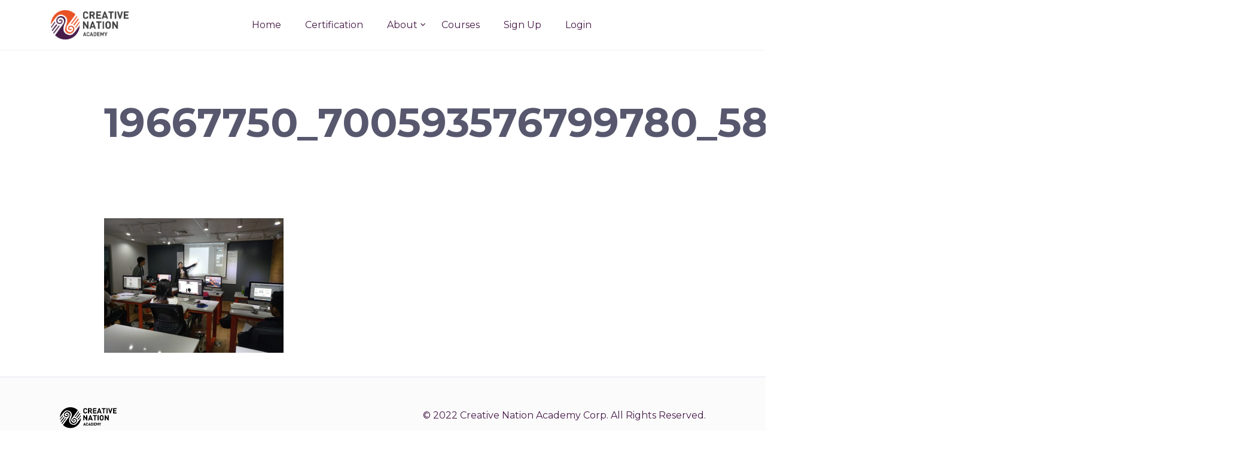

--- FILE ---
content_type: text/html; charset=utf-8
request_url: https://www.google.com/recaptcha/enterprise/anchor?ar=1&k=6LdGZJsoAAAAAIwMJHRwqiAHA6A_6ZP6bTYpbgSX&co=aHR0cHM6Ly93d3cuY3JlYXRpdmVuYXRpb24ucGg6NDQz&hl=en&v=PoyoqOPhxBO7pBk68S4YbpHZ&size=invisible&badge=inline&anchor-ms=20000&execute-ms=30000&cb=8mxsck9ayqsa
body_size: 48810
content:
<!DOCTYPE HTML><html dir="ltr" lang="en"><head><meta http-equiv="Content-Type" content="text/html; charset=UTF-8">
<meta http-equiv="X-UA-Compatible" content="IE=edge">
<title>reCAPTCHA</title>
<style type="text/css">
/* cyrillic-ext */
@font-face {
  font-family: 'Roboto';
  font-style: normal;
  font-weight: 400;
  font-stretch: 100%;
  src: url(//fonts.gstatic.com/s/roboto/v48/KFO7CnqEu92Fr1ME7kSn66aGLdTylUAMa3GUBHMdazTgWw.woff2) format('woff2');
  unicode-range: U+0460-052F, U+1C80-1C8A, U+20B4, U+2DE0-2DFF, U+A640-A69F, U+FE2E-FE2F;
}
/* cyrillic */
@font-face {
  font-family: 'Roboto';
  font-style: normal;
  font-weight: 400;
  font-stretch: 100%;
  src: url(//fonts.gstatic.com/s/roboto/v48/KFO7CnqEu92Fr1ME7kSn66aGLdTylUAMa3iUBHMdazTgWw.woff2) format('woff2');
  unicode-range: U+0301, U+0400-045F, U+0490-0491, U+04B0-04B1, U+2116;
}
/* greek-ext */
@font-face {
  font-family: 'Roboto';
  font-style: normal;
  font-weight: 400;
  font-stretch: 100%;
  src: url(//fonts.gstatic.com/s/roboto/v48/KFO7CnqEu92Fr1ME7kSn66aGLdTylUAMa3CUBHMdazTgWw.woff2) format('woff2');
  unicode-range: U+1F00-1FFF;
}
/* greek */
@font-face {
  font-family: 'Roboto';
  font-style: normal;
  font-weight: 400;
  font-stretch: 100%;
  src: url(//fonts.gstatic.com/s/roboto/v48/KFO7CnqEu92Fr1ME7kSn66aGLdTylUAMa3-UBHMdazTgWw.woff2) format('woff2');
  unicode-range: U+0370-0377, U+037A-037F, U+0384-038A, U+038C, U+038E-03A1, U+03A3-03FF;
}
/* math */
@font-face {
  font-family: 'Roboto';
  font-style: normal;
  font-weight: 400;
  font-stretch: 100%;
  src: url(//fonts.gstatic.com/s/roboto/v48/KFO7CnqEu92Fr1ME7kSn66aGLdTylUAMawCUBHMdazTgWw.woff2) format('woff2');
  unicode-range: U+0302-0303, U+0305, U+0307-0308, U+0310, U+0312, U+0315, U+031A, U+0326-0327, U+032C, U+032F-0330, U+0332-0333, U+0338, U+033A, U+0346, U+034D, U+0391-03A1, U+03A3-03A9, U+03B1-03C9, U+03D1, U+03D5-03D6, U+03F0-03F1, U+03F4-03F5, U+2016-2017, U+2034-2038, U+203C, U+2040, U+2043, U+2047, U+2050, U+2057, U+205F, U+2070-2071, U+2074-208E, U+2090-209C, U+20D0-20DC, U+20E1, U+20E5-20EF, U+2100-2112, U+2114-2115, U+2117-2121, U+2123-214F, U+2190, U+2192, U+2194-21AE, U+21B0-21E5, U+21F1-21F2, U+21F4-2211, U+2213-2214, U+2216-22FF, U+2308-230B, U+2310, U+2319, U+231C-2321, U+2336-237A, U+237C, U+2395, U+239B-23B7, U+23D0, U+23DC-23E1, U+2474-2475, U+25AF, U+25B3, U+25B7, U+25BD, U+25C1, U+25CA, U+25CC, U+25FB, U+266D-266F, U+27C0-27FF, U+2900-2AFF, U+2B0E-2B11, U+2B30-2B4C, U+2BFE, U+3030, U+FF5B, U+FF5D, U+1D400-1D7FF, U+1EE00-1EEFF;
}
/* symbols */
@font-face {
  font-family: 'Roboto';
  font-style: normal;
  font-weight: 400;
  font-stretch: 100%;
  src: url(//fonts.gstatic.com/s/roboto/v48/KFO7CnqEu92Fr1ME7kSn66aGLdTylUAMaxKUBHMdazTgWw.woff2) format('woff2');
  unicode-range: U+0001-000C, U+000E-001F, U+007F-009F, U+20DD-20E0, U+20E2-20E4, U+2150-218F, U+2190, U+2192, U+2194-2199, U+21AF, U+21E6-21F0, U+21F3, U+2218-2219, U+2299, U+22C4-22C6, U+2300-243F, U+2440-244A, U+2460-24FF, U+25A0-27BF, U+2800-28FF, U+2921-2922, U+2981, U+29BF, U+29EB, U+2B00-2BFF, U+4DC0-4DFF, U+FFF9-FFFB, U+10140-1018E, U+10190-1019C, U+101A0, U+101D0-101FD, U+102E0-102FB, U+10E60-10E7E, U+1D2C0-1D2D3, U+1D2E0-1D37F, U+1F000-1F0FF, U+1F100-1F1AD, U+1F1E6-1F1FF, U+1F30D-1F30F, U+1F315, U+1F31C, U+1F31E, U+1F320-1F32C, U+1F336, U+1F378, U+1F37D, U+1F382, U+1F393-1F39F, U+1F3A7-1F3A8, U+1F3AC-1F3AF, U+1F3C2, U+1F3C4-1F3C6, U+1F3CA-1F3CE, U+1F3D4-1F3E0, U+1F3ED, U+1F3F1-1F3F3, U+1F3F5-1F3F7, U+1F408, U+1F415, U+1F41F, U+1F426, U+1F43F, U+1F441-1F442, U+1F444, U+1F446-1F449, U+1F44C-1F44E, U+1F453, U+1F46A, U+1F47D, U+1F4A3, U+1F4B0, U+1F4B3, U+1F4B9, U+1F4BB, U+1F4BF, U+1F4C8-1F4CB, U+1F4D6, U+1F4DA, U+1F4DF, U+1F4E3-1F4E6, U+1F4EA-1F4ED, U+1F4F7, U+1F4F9-1F4FB, U+1F4FD-1F4FE, U+1F503, U+1F507-1F50B, U+1F50D, U+1F512-1F513, U+1F53E-1F54A, U+1F54F-1F5FA, U+1F610, U+1F650-1F67F, U+1F687, U+1F68D, U+1F691, U+1F694, U+1F698, U+1F6AD, U+1F6B2, U+1F6B9-1F6BA, U+1F6BC, U+1F6C6-1F6CF, U+1F6D3-1F6D7, U+1F6E0-1F6EA, U+1F6F0-1F6F3, U+1F6F7-1F6FC, U+1F700-1F7FF, U+1F800-1F80B, U+1F810-1F847, U+1F850-1F859, U+1F860-1F887, U+1F890-1F8AD, U+1F8B0-1F8BB, U+1F8C0-1F8C1, U+1F900-1F90B, U+1F93B, U+1F946, U+1F984, U+1F996, U+1F9E9, U+1FA00-1FA6F, U+1FA70-1FA7C, U+1FA80-1FA89, U+1FA8F-1FAC6, U+1FACE-1FADC, U+1FADF-1FAE9, U+1FAF0-1FAF8, U+1FB00-1FBFF;
}
/* vietnamese */
@font-face {
  font-family: 'Roboto';
  font-style: normal;
  font-weight: 400;
  font-stretch: 100%;
  src: url(//fonts.gstatic.com/s/roboto/v48/KFO7CnqEu92Fr1ME7kSn66aGLdTylUAMa3OUBHMdazTgWw.woff2) format('woff2');
  unicode-range: U+0102-0103, U+0110-0111, U+0128-0129, U+0168-0169, U+01A0-01A1, U+01AF-01B0, U+0300-0301, U+0303-0304, U+0308-0309, U+0323, U+0329, U+1EA0-1EF9, U+20AB;
}
/* latin-ext */
@font-face {
  font-family: 'Roboto';
  font-style: normal;
  font-weight: 400;
  font-stretch: 100%;
  src: url(//fonts.gstatic.com/s/roboto/v48/KFO7CnqEu92Fr1ME7kSn66aGLdTylUAMa3KUBHMdazTgWw.woff2) format('woff2');
  unicode-range: U+0100-02BA, U+02BD-02C5, U+02C7-02CC, U+02CE-02D7, U+02DD-02FF, U+0304, U+0308, U+0329, U+1D00-1DBF, U+1E00-1E9F, U+1EF2-1EFF, U+2020, U+20A0-20AB, U+20AD-20C0, U+2113, U+2C60-2C7F, U+A720-A7FF;
}
/* latin */
@font-face {
  font-family: 'Roboto';
  font-style: normal;
  font-weight: 400;
  font-stretch: 100%;
  src: url(//fonts.gstatic.com/s/roboto/v48/KFO7CnqEu92Fr1ME7kSn66aGLdTylUAMa3yUBHMdazQ.woff2) format('woff2');
  unicode-range: U+0000-00FF, U+0131, U+0152-0153, U+02BB-02BC, U+02C6, U+02DA, U+02DC, U+0304, U+0308, U+0329, U+2000-206F, U+20AC, U+2122, U+2191, U+2193, U+2212, U+2215, U+FEFF, U+FFFD;
}
/* cyrillic-ext */
@font-face {
  font-family: 'Roboto';
  font-style: normal;
  font-weight: 500;
  font-stretch: 100%;
  src: url(//fonts.gstatic.com/s/roboto/v48/KFO7CnqEu92Fr1ME7kSn66aGLdTylUAMa3GUBHMdazTgWw.woff2) format('woff2');
  unicode-range: U+0460-052F, U+1C80-1C8A, U+20B4, U+2DE0-2DFF, U+A640-A69F, U+FE2E-FE2F;
}
/* cyrillic */
@font-face {
  font-family: 'Roboto';
  font-style: normal;
  font-weight: 500;
  font-stretch: 100%;
  src: url(//fonts.gstatic.com/s/roboto/v48/KFO7CnqEu92Fr1ME7kSn66aGLdTylUAMa3iUBHMdazTgWw.woff2) format('woff2');
  unicode-range: U+0301, U+0400-045F, U+0490-0491, U+04B0-04B1, U+2116;
}
/* greek-ext */
@font-face {
  font-family: 'Roboto';
  font-style: normal;
  font-weight: 500;
  font-stretch: 100%;
  src: url(//fonts.gstatic.com/s/roboto/v48/KFO7CnqEu92Fr1ME7kSn66aGLdTylUAMa3CUBHMdazTgWw.woff2) format('woff2');
  unicode-range: U+1F00-1FFF;
}
/* greek */
@font-face {
  font-family: 'Roboto';
  font-style: normal;
  font-weight: 500;
  font-stretch: 100%;
  src: url(//fonts.gstatic.com/s/roboto/v48/KFO7CnqEu92Fr1ME7kSn66aGLdTylUAMa3-UBHMdazTgWw.woff2) format('woff2');
  unicode-range: U+0370-0377, U+037A-037F, U+0384-038A, U+038C, U+038E-03A1, U+03A3-03FF;
}
/* math */
@font-face {
  font-family: 'Roboto';
  font-style: normal;
  font-weight: 500;
  font-stretch: 100%;
  src: url(//fonts.gstatic.com/s/roboto/v48/KFO7CnqEu92Fr1ME7kSn66aGLdTylUAMawCUBHMdazTgWw.woff2) format('woff2');
  unicode-range: U+0302-0303, U+0305, U+0307-0308, U+0310, U+0312, U+0315, U+031A, U+0326-0327, U+032C, U+032F-0330, U+0332-0333, U+0338, U+033A, U+0346, U+034D, U+0391-03A1, U+03A3-03A9, U+03B1-03C9, U+03D1, U+03D5-03D6, U+03F0-03F1, U+03F4-03F5, U+2016-2017, U+2034-2038, U+203C, U+2040, U+2043, U+2047, U+2050, U+2057, U+205F, U+2070-2071, U+2074-208E, U+2090-209C, U+20D0-20DC, U+20E1, U+20E5-20EF, U+2100-2112, U+2114-2115, U+2117-2121, U+2123-214F, U+2190, U+2192, U+2194-21AE, U+21B0-21E5, U+21F1-21F2, U+21F4-2211, U+2213-2214, U+2216-22FF, U+2308-230B, U+2310, U+2319, U+231C-2321, U+2336-237A, U+237C, U+2395, U+239B-23B7, U+23D0, U+23DC-23E1, U+2474-2475, U+25AF, U+25B3, U+25B7, U+25BD, U+25C1, U+25CA, U+25CC, U+25FB, U+266D-266F, U+27C0-27FF, U+2900-2AFF, U+2B0E-2B11, U+2B30-2B4C, U+2BFE, U+3030, U+FF5B, U+FF5D, U+1D400-1D7FF, U+1EE00-1EEFF;
}
/* symbols */
@font-face {
  font-family: 'Roboto';
  font-style: normal;
  font-weight: 500;
  font-stretch: 100%;
  src: url(//fonts.gstatic.com/s/roboto/v48/KFO7CnqEu92Fr1ME7kSn66aGLdTylUAMaxKUBHMdazTgWw.woff2) format('woff2');
  unicode-range: U+0001-000C, U+000E-001F, U+007F-009F, U+20DD-20E0, U+20E2-20E4, U+2150-218F, U+2190, U+2192, U+2194-2199, U+21AF, U+21E6-21F0, U+21F3, U+2218-2219, U+2299, U+22C4-22C6, U+2300-243F, U+2440-244A, U+2460-24FF, U+25A0-27BF, U+2800-28FF, U+2921-2922, U+2981, U+29BF, U+29EB, U+2B00-2BFF, U+4DC0-4DFF, U+FFF9-FFFB, U+10140-1018E, U+10190-1019C, U+101A0, U+101D0-101FD, U+102E0-102FB, U+10E60-10E7E, U+1D2C0-1D2D3, U+1D2E0-1D37F, U+1F000-1F0FF, U+1F100-1F1AD, U+1F1E6-1F1FF, U+1F30D-1F30F, U+1F315, U+1F31C, U+1F31E, U+1F320-1F32C, U+1F336, U+1F378, U+1F37D, U+1F382, U+1F393-1F39F, U+1F3A7-1F3A8, U+1F3AC-1F3AF, U+1F3C2, U+1F3C4-1F3C6, U+1F3CA-1F3CE, U+1F3D4-1F3E0, U+1F3ED, U+1F3F1-1F3F3, U+1F3F5-1F3F7, U+1F408, U+1F415, U+1F41F, U+1F426, U+1F43F, U+1F441-1F442, U+1F444, U+1F446-1F449, U+1F44C-1F44E, U+1F453, U+1F46A, U+1F47D, U+1F4A3, U+1F4B0, U+1F4B3, U+1F4B9, U+1F4BB, U+1F4BF, U+1F4C8-1F4CB, U+1F4D6, U+1F4DA, U+1F4DF, U+1F4E3-1F4E6, U+1F4EA-1F4ED, U+1F4F7, U+1F4F9-1F4FB, U+1F4FD-1F4FE, U+1F503, U+1F507-1F50B, U+1F50D, U+1F512-1F513, U+1F53E-1F54A, U+1F54F-1F5FA, U+1F610, U+1F650-1F67F, U+1F687, U+1F68D, U+1F691, U+1F694, U+1F698, U+1F6AD, U+1F6B2, U+1F6B9-1F6BA, U+1F6BC, U+1F6C6-1F6CF, U+1F6D3-1F6D7, U+1F6E0-1F6EA, U+1F6F0-1F6F3, U+1F6F7-1F6FC, U+1F700-1F7FF, U+1F800-1F80B, U+1F810-1F847, U+1F850-1F859, U+1F860-1F887, U+1F890-1F8AD, U+1F8B0-1F8BB, U+1F8C0-1F8C1, U+1F900-1F90B, U+1F93B, U+1F946, U+1F984, U+1F996, U+1F9E9, U+1FA00-1FA6F, U+1FA70-1FA7C, U+1FA80-1FA89, U+1FA8F-1FAC6, U+1FACE-1FADC, U+1FADF-1FAE9, U+1FAF0-1FAF8, U+1FB00-1FBFF;
}
/* vietnamese */
@font-face {
  font-family: 'Roboto';
  font-style: normal;
  font-weight: 500;
  font-stretch: 100%;
  src: url(//fonts.gstatic.com/s/roboto/v48/KFO7CnqEu92Fr1ME7kSn66aGLdTylUAMa3OUBHMdazTgWw.woff2) format('woff2');
  unicode-range: U+0102-0103, U+0110-0111, U+0128-0129, U+0168-0169, U+01A0-01A1, U+01AF-01B0, U+0300-0301, U+0303-0304, U+0308-0309, U+0323, U+0329, U+1EA0-1EF9, U+20AB;
}
/* latin-ext */
@font-face {
  font-family: 'Roboto';
  font-style: normal;
  font-weight: 500;
  font-stretch: 100%;
  src: url(//fonts.gstatic.com/s/roboto/v48/KFO7CnqEu92Fr1ME7kSn66aGLdTylUAMa3KUBHMdazTgWw.woff2) format('woff2');
  unicode-range: U+0100-02BA, U+02BD-02C5, U+02C7-02CC, U+02CE-02D7, U+02DD-02FF, U+0304, U+0308, U+0329, U+1D00-1DBF, U+1E00-1E9F, U+1EF2-1EFF, U+2020, U+20A0-20AB, U+20AD-20C0, U+2113, U+2C60-2C7F, U+A720-A7FF;
}
/* latin */
@font-face {
  font-family: 'Roboto';
  font-style: normal;
  font-weight: 500;
  font-stretch: 100%;
  src: url(//fonts.gstatic.com/s/roboto/v48/KFO7CnqEu92Fr1ME7kSn66aGLdTylUAMa3yUBHMdazQ.woff2) format('woff2');
  unicode-range: U+0000-00FF, U+0131, U+0152-0153, U+02BB-02BC, U+02C6, U+02DA, U+02DC, U+0304, U+0308, U+0329, U+2000-206F, U+20AC, U+2122, U+2191, U+2193, U+2212, U+2215, U+FEFF, U+FFFD;
}
/* cyrillic-ext */
@font-face {
  font-family: 'Roboto';
  font-style: normal;
  font-weight: 900;
  font-stretch: 100%;
  src: url(//fonts.gstatic.com/s/roboto/v48/KFO7CnqEu92Fr1ME7kSn66aGLdTylUAMa3GUBHMdazTgWw.woff2) format('woff2');
  unicode-range: U+0460-052F, U+1C80-1C8A, U+20B4, U+2DE0-2DFF, U+A640-A69F, U+FE2E-FE2F;
}
/* cyrillic */
@font-face {
  font-family: 'Roboto';
  font-style: normal;
  font-weight: 900;
  font-stretch: 100%;
  src: url(//fonts.gstatic.com/s/roboto/v48/KFO7CnqEu92Fr1ME7kSn66aGLdTylUAMa3iUBHMdazTgWw.woff2) format('woff2');
  unicode-range: U+0301, U+0400-045F, U+0490-0491, U+04B0-04B1, U+2116;
}
/* greek-ext */
@font-face {
  font-family: 'Roboto';
  font-style: normal;
  font-weight: 900;
  font-stretch: 100%;
  src: url(//fonts.gstatic.com/s/roboto/v48/KFO7CnqEu92Fr1ME7kSn66aGLdTylUAMa3CUBHMdazTgWw.woff2) format('woff2');
  unicode-range: U+1F00-1FFF;
}
/* greek */
@font-face {
  font-family: 'Roboto';
  font-style: normal;
  font-weight: 900;
  font-stretch: 100%;
  src: url(//fonts.gstatic.com/s/roboto/v48/KFO7CnqEu92Fr1ME7kSn66aGLdTylUAMa3-UBHMdazTgWw.woff2) format('woff2');
  unicode-range: U+0370-0377, U+037A-037F, U+0384-038A, U+038C, U+038E-03A1, U+03A3-03FF;
}
/* math */
@font-face {
  font-family: 'Roboto';
  font-style: normal;
  font-weight: 900;
  font-stretch: 100%;
  src: url(//fonts.gstatic.com/s/roboto/v48/KFO7CnqEu92Fr1ME7kSn66aGLdTylUAMawCUBHMdazTgWw.woff2) format('woff2');
  unicode-range: U+0302-0303, U+0305, U+0307-0308, U+0310, U+0312, U+0315, U+031A, U+0326-0327, U+032C, U+032F-0330, U+0332-0333, U+0338, U+033A, U+0346, U+034D, U+0391-03A1, U+03A3-03A9, U+03B1-03C9, U+03D1, U+03D5-03D6, U+03F0-03F1, U+03F4-03F5, U+2016-2017, U+2034-2038, U+203C, U+2040, U+2043, U+2047, U+2050, U+2057, U+205F, U+2070-2071, U+2074-208E, U+2090-209C, U+20D0-20DC, U+20E1, U+20E5-20EF, U+2100-2112, U+2114-2115, U+2117-2121, U+2123-214F, U+2190, U+2192, U+2194-21AE, U+21B0-21E5, U+21F1-21F2, U+21F4-2211, U+2213-2214, U+2216-22FF, U+2308-230B, U+2310, U+2319, U+231C-2321, U+2336-237A, U+237C, U+2395, U+239B-23B7, U+23D0, U+23DC-23E1, U+2474-2475, U+25AF, U+25B3, U+25B7, U+25BD, U+25C1, U+25CA, U+25CC, U+25FB, U+266D-266F, U+27C0-27FF, U+2900-2AFF, U+2B0E-2B11, U+2B30-2B4C, U+2BFE, U+3030, U+FF5B, U+FF5D, U+1D400-1D7FF, U+1EE00-1EEFF;
}
/* symbols */
@font-face {
  font-family: 'Roboto';
  font-style: normal;
  font-weight: 900;
  font-stretch: 100%;
  src: url(//fonts.gstatic.com/s/roboto/v48/KFO7CnqEu92Fr1ME7kSn66aGLdTylUAMaxKUBHMdazTgWw.woff2) format('woff2');
  unicode-range: U+0001-000C, U+000E-001F, U+007F-009F, U+20DD-20E0, U+20E2-20E4, U+2150-218F, U+2190, U+2192, U+2194-2199, U+21AF, U+21E6-21F0, U+21F3, U+2218-2219, U+2299, U+22C4-22C6, U+2300-243F, U+2440-244A, U+2460-24FF, U+25A0-27BF, U+2800-28FF, U+2921-2922, U+2981, U+29BF, U+29EB, U+2B00-2BFF, U+4DC0-4DFF, U+FFF9-FFFB, U+10140-1018E, U+10190-1019C, U+101A0, U+101D0-101FD, U+102E0-102FB, U+10E60-10E7E, U+1D2C0-1D2D3, U+1D2E0-1D37F, U+1F000-1F0FF, U+1F100-1F1AD, U+1F1E6-1F1FF, U+1F30D-1F30F, U+1F315, U+1F31C, U+1F31E, U+1F320-1F32C, U+1F336, U+1F378, U+1F37D, U+1F382, U+1F393-1F39F, U+1F3A7-1F3A8, U+1F3AC-1F3AF, U+1F3C2, U+1F3C4-1F3C6, U+1F3CA-1F3CE, U+1F3D4-1F3E0, U+1F3ED, U+1F3F1-1F3F3, U+1F3F5-1F3F7, U+1F408, U+1F415, U+1F41F, U+1F426, U+1F43F, U+1F441-1F442, U+1F444, U+1F446-1F449, U+1F44C-1F44E, U+1F453, U+1F46A, U+1F47D, U+1F4A3, U+1F4B0, U+1F4B3, U+1F4B9, U+1F4BB, U+1F4BF, U+1F4C8-1F4CB, U+1F4D6, U+1F4DA, U+1F4DF, U+1F4E3-1F4E6, U+1F4EA-1F4ED, U+1F4F7, U+1F4F9-1F4FB, U+1F4FD-1F4FE, U+1F503, U+1F507-1F50B, U+1F50D, U+1F512-1F513, U+1F53E-1F54A, U+1F54F-1F5FA, U+1F610, U+1F650-1F67F, U+1F687, U+1F68D, U+1F691, U+1F694, U+1F698, U+1F6AD, U+1F6B2, U+1F6B9-1F6BA, U+1F6BC, U+1F6C6-1F6CF, U+1F6D3-1F6D7, U+1F6E0-1F6EA, U+1F6F0-1F6F3, U+1F6F7-1F6FC, U+1F700-1F7FF, U+1F800-1F80B, U+1F810-1F847, U+1F850-1F859, U+1F860-1F887, U+1F890-1F8AD, U+1F8B0-1F8BB, U+1F8C0-1F8C1, U+1F900-1F90B, U+1F93B, U+1F946, U+1F984, U+1F996, U+1F9E9, U+1FA00-1FA6F, U+1FA70-1FA7C, U+1FA80-1FA89, U+1FA8F-1FAC6, U+1FACE-1FADC, U+1FADF-1FAE9, U+1FAF0-1FAF8, U+1FB00-1FBFF;
}
/* vietnamese */
@font-face {
  font-family: 'Roboto';
  font-style: normal;
  font-weight: 900;
  font-stretch: 100%;
  src: url(//fonts.gstatic.com/s/roboto/v48/KFO7CnqEu92Fr1ME7kSn66aGLdTylUAMa3OUBHMdazTgWw.woff2) format('woff2');
  unicode-range: U+0102-0103, U+0110-0111, U+0128-0129, U+0168-0169, U+01A0-01A1, U+01AF-01B0, U+0300-0301, U+0303-0304, U+0308-0309, U+0323, U+0329, U+1EA0-1EF9, U+20AB;
}
/* latin-ext */
@font-face {
  font-family: 'Roboto';
  font-style: normal;
  font-weight: 900;
  font-stretch: 100%;
  src: url(//fonts.gstatic.com/s/roboto/v48/KFO7CnqEu92Fr1ME7kSn66aGLdTylUAMa3KUBHMdazTgWw.woff2) format('woff2');
  unicode-range: U+0100-02BA, U+02BD-02C5, U+02C7-02CC, U+02CE-02D7, U+02DD-02FF, U+0304, U+0308, U+0329, U+1D00-1DBF, U+1E00-1E9F, U+1EF2-1EFF, U+2020, U+20A0-20AB, U+20AD-20C0, U+2113, U+2C60-2C7F, U+A720-A7FF;
}
/* latin */
@font-face {
  font-family: 'Roboto';
  font-style: normal;
  font-weight: 900;
  font-stretch: 100%;
  src: url(//fonts.gstatic.com/s/roboto/v48/KFO7CnqEu92Fr1ME7kSn66aGLdTylUAMa3yUBHMdazQ.woff2) format('woff2');
  unicode-range: U+0000-00FF, U+0131, U+0152-0153, U+02BB-02BC, U+02C6, U+02DA, U+02DC, U+0304, U+0308, U+0329, U+2000-206F, U+20AC, U+2122, U+2191, U+2193, U+2212, U+2215, U+FEFF, U+FFFD;
}

</style>
<link rel="stylesheet" type="text/css" href="https://www.gstatic.com/recaptcha/releases/PoyoqOPhxBO7pBk68S4YbpHZ/styles__ltr.css">
<script nonce="baP7QC_pTkClXe7L0Ey3Ag" type="text/javascript">window['__recaptcha_api'] = 'https://www.google.com/recaptcha/enterprise/';</script>
<script type="text/javascript" src="https://www.gstatic.com/recaptcha/releases/PoyoqOPhxBO7pBk68S4YbpHZ/recaptcha__en.js" nonce="baP7QC_pTkClXe7L0Ey3Ag">
      
    </script></head>
<body><div id="rc-anchor-alert" class="rc-anchor-alert">This reCAPTCHA is for testing purposes only. Please report to the site admin if you are seeing this.</div>
<input type="hidden" id="recaptcha-token" value="[base64]">
<script type="text/javascript" nonce="baP7QC_pTkClXe7L0Ey3Ag">
      recaptcha.anchor.Main.init("[\x22ainput\x22,[\x22bgdata\x22,\x22\x22,\[base64]/[base64]/[base64]/[base64]/[base64]/[base64]/[base64]/[base64]/[base64]/[base64]\\u003d\x22,\[base64]\\u003d\\u003d\x22,\x22YsOUwogzQHzCnsOrworCr3/DpsOJw6bCkcKCbGRMaxzCjyTClsKLHTjDhg/DiRbDuMOCw45Cwoh6w43CjMK6wqXCqsK9cmrDpsKQw51gEhw5wqcmJMO1O8KxOMKIwrNqwq/Dl8Ozw7xNW8KuwrfDqS0SwoXDk8OcecKewrQ7RcOFd8KcJMOOccOfw4vDtk7DpsKRDsKHVxfCpB/Dlms7wpl2w6XDimzCqFDCocKPXcO8VQvDq8OcN8KKXMOZDxzCkMOLwpLDoldpE8OhHsKZw5DDgDPDpMOVwo3CgMKpVsK/w4TChsOGw7HDvBkiAMKlQcO2HggjaMO8TBzDuSLDhcK+fMKJSsKQworCkMKvExDCisKxwpXChSFKw7jCo1A/RcOOXy5+wpPDrgXDn8K8w6XCqsOdw5I4JsO5wq3CvcKmKsOcwr82wrbDvMKKwo7ClcKTDhUfwq5wfEjDikDCvnzCnCDDunHDj8OATjQxw6bCon7DskIlYzfCj8OoN8Ozwr/CvsKbBMOJw73DlcOLw4hDSl0mRHcYVQ8Aw6PDjcOUwr7DonQiaQ4HwoDCpSR0XcOfR1psTMOAOV0XRjDCicOawrwRPVDDknbDlXHCqMOOVcOew4kLdMO+w7jDpm/CrhvCpS3DhsKSEksdwp15wo7CgnDDizU/w4tRJCEjZcKaI8Oqw4jCt8OvV0XDnsKPbcODwpQuYcKXw7QOw6nDjRc+f8K5dixQV8O8woBlw43Cji3Cu0wjDHrDj8KzwqQEwp3CimnCi8K0wrRsw6BILAzCljxgwrDChMKZHsKIw7Jxw4ZhesOnd046w5TCkznDvcOHw4oTflwlc2/[base64]/[base64]/Dtzkkwp4Uw5YFZcOhwrYXWBBxwqnDmDLDo8O6dcKuEEzDscK/[base64]/CjT7DszXCtcOMw5vCmwJAI8K6wq/DvMKLM3Q5a3BXwoAHYcOQwqzCpndgwotncTg8w4N+w7jCnSEAahxXw5ZTKMKiOsKAwqzDncK7w5JWw4HCniXDl8O0wo8qeMK3w6xww6RnJ2Rhw4k+WcKFIDLDnMOPCcOWXMKYLcOACMKtGEvCjsOhLcOPw48NCycewr3CoGnDkw/DuMOmNxXDrkUEwoFAHsKcw40Qw6sePsKhbsOCViddHVAKw7w3wpnCigLDpk1Hw67CmMONdAo2ScKgwp/[base64]/CgcOhSWHClsOFMHjCvcKjwpYvUWAHPS5yw5k5TcKxNGZ2EXI0GsOdB8Kkw4EnQx/DkUIWw4cLwoJ/w4LCqFfCk8OPc3kCKMKUG39TE3XDkH5FEMK/w68FSMK0QGnChx08BjfDocODw67Du8KUw63Ds2bDusKBLnvCt8Opw6jDo8OFw5dvH3kxw4p/[base64]/wpjCoDsTwpRrwplgWCfDvsKZwrtxwqZhPBxZw45Mw53CucKXBS5jDlXDr1DDk8KPwr/Dqzwqw4cWw7vCtDbCmsK6w4jChWRUw71Ww7ktSsKnwoPDrBLDl20UPiB7w7vCqxXDugnCughrwo3DkzLCr29pw7Mtw4fCsAHCmMKGVMKQwonDscONw7MIEBEqw7ttGsOuwq/[base64]/wpl0N8OjAjsvBMO3BGrDlcOoL8KPw7jCgyTCoChnSH5YwqrDnjQHYlTCs8KEBibDnsOgwo10NS3CnTnDlcOhw50Zw7rDrcOkSi/[base64]/CpjZ3wrHDhAogw4bDt8OVwqN5wqDCtmfDmlrDq8KvQ8K5dsOhw6Qpw6QrwqDChsOmVntvbybCmMKCw55sw4zCrwIRw7R1LMK7wofDhMKNPcKLwoPDpcKaw6cdw71fPA9BwowcIgrDllnDnMOmHUDCj1TCsSRAOMO7wrHDvmUiwpzCksK/Olp/w6XDqMOHeMKLcSTDmQTDizE/wpF1QBTChcO3w6g1ZXbDhQDDpsKqGxnDqcKiIgZpS8KXMgU3wo3DicKAckgLw51obyUMw7wqLiTDp8Knwr8nEMODw5XCr8ObEQjCicOpw5vDrBDDucOEw545w7QbLWvCsMKDIsOFVj/[base64]/[base64]/DsMOlYU0yQsKPBEhhZS9PV8OgesOaLsKpBsK2w79Ywpd/wrk/w7g2w7p9PwsvGyR+wpovIQfDmMK/[base64]/ChmwIwonCi8KPw6skw54gw509BcKzVRHDinDDg8KkwoICw5DDscOnXR7Cn8KCwpjDiRN9NcKKw7dFwrbCs8KFdMK/AGLChC3CozDDvGE4R8KUUCLCo8KFw5VFwrceUcK9wq/CnBLDqMKlCErCtzweN8K+VcKwNWbCnBfDqiPDn2NMIcKkwpzDrBR2Plp1bxhcfGpNw4ZzGBzDrA/DhcOjw4LDh3taSwHDkwEpMSjChsOkw6sFF8Kkf0E8wopncE5/w6XDiMOlw7HCqw8gw4ZsDDU8w5kkw4XChmFywo1VZsKlwrnCg8KRw4Uhw5QUHcOJwqzCpMO8J8Kuw5nDjkbDhQ/CscOpwpHDhBxvGiZ5wqzDug7DhMKMKgHCoDl+w6PDoyzDuilSw6x2wp7DkMOcwrlqwrTCgiTDkMOfwqkQOQc3wrcEDsKzw7DCh0PDqkzCkU7CtMOgw5FDwqXDpsKDworCtTxNZMOuwrDDlMOvwrQ9NBbDgMOSw6IcBMKEwrrCjsOnwrnCsMKKw4rDrU/CmMKDwog6wrZ5w5xHC8OtasKbwrxxL8KFw4PClsOsw64mSzYdQSvDl2XCu2/DjGXCnU0UEMKTfsOIYMKVbz4Iw41JDGDCljPCs8KOK8Otw7jChl5gwoFcGsODEcKywoh1ccOeUcKpQm9cw7BQInsCVsO+w6PDrSzCkDBRw4zDvcKWOcOlw4XDmg3CmcK8ZMOSBjpwNMK0Thh0wpMxwrYJw6New45mw7FkeMKjwo0fw6rDmcO5w6E/woPDsjEke8KLLMOXDMKkwpnDhls9EsKaDcKIBXvCsHTCqkTDsW4zW3LCrmoXw6TDlkfDtU8RRcOPw5HDsMOGwqPCvRJ/J8OpEjYrw61Hw7fCix7Ct8KgwoYQw5DDisKvWsOSDsKEZsKHUsOIwq4AYcOfNmM7XMK6w4LCocOhwpHCo8KGw4HCqsOGBWFADEnCl8ObFGpvWgc8Rx1Sw4nCoMKhWxXCk8OrIHXChntNwotaw5/CpcK1w6V2BcOnwqEpcgXCscO1w6JaZznCnnpVw5rCmcOzwq3CmwjDjD/Do8Kpwo4Ww4QNYAQZwrrCpy/ChMKvwqVQw6fCn8O0AsOKwr9Uwr5pwpXDqG3DtcOtKT7DrsKKw4/[base64]/Ct8OKbcKydcOba8KWw6/[base64]/Dox7CjntdZz3DtwYVw63DvMO1B3smw5FxwqAuw7zDj8O/w60hwp5ywqzDhsKuHsO2QsO/PsOvwpjDuMKkw6YZdcOjAEJjwp3DsMOfXVp5NEdmZmpcw7TCjGA1PwUIYG7DmhbDsDDCtms/w7bDpSkkw47CjmHCs8Ohw6A+VT8/WMKAGV/DpcKcwoYwIC7DtXBqw6jCm8K8R8ORAy7DhSkrw6Jcwq4ELsOvB8Oqw7jDlsOlw4NyWwZyakLDogPDvWHDhcOMw59jYMKXwojCtVUlO3fDnFPDh8K/w6/Dgm8Cw6vCucKANsOzLlp7w7HCj2cYwpZtVMOYwqnCr3DCl8OOwpxaPcOTw47CnwLDtwfDrsKlBCJKwrYVCElHZ8KdwrIxICPCnMOswqU5w5LChsKaNxALwr1rwp/[base64]/DhcOBw4HDrHExwo/DksKRw5bCjj9MCMKTw7QWwpBkCMKcEizCsMKoGsKTG3TCqsKnwqBUwqcaK8KmwofCqxRxwpbCtMOxdXrCshk/[base64]/[base64]/[base64]/wpDCtSjCt3HDjcODQw4KXcKnNMOww41lL8Ohw67CuCHDlQzChhPDnUxGwrtlUUdvw6rCicOucTLDmsKzw7DCo10uwo8cwpbCmS3Cr8KAVsKXwqDDhcOcw5bCq2XCgsK0wp1jRHLDt8KKw4DDjwgAwo96NwLCmSE3VsKTw4TDpF8Ew6xJJ1/[base64]/wqVCWlUIwpIRwoHDjMOifkDCr8OBFMOvKsO+w7bCuy1/dcK9wpVsMHnCuwnDvDDDt8KDwp5UAXvCt8Khwq7CrDFPeMOEw7jDkMKcdW7DiMOKw6xlG29gw5wzw7TDm8O2C8OQw4zCs8KCw7E4wqtuwpUOw4TDh8KKV8OKQV7CicKKaksvESjCvDpPTifCpsKiaMOxwq4jw4JswpZRw5DCpcKPwoJZw7/CusKGw4xlw7XDsMOEw5grYcKedsOQW8OLSV0pPTLCsMOBFcK/w6HDnMK5w4fCvkEPw5DDqWIUawPCmV3Ch3XCgMOfByDDk8KrTjwUw7fCiMKPwrlEesKxw5YRw6w5wrpoNyFrbMKpwpZuwoHCgQPDnMKUGizCkjLDiMKbw4RKY0BPMgfCpsOFBMK4PMKvWsOew7w/w6fDrcOkCsO1w4N2FsO2R2vCjBsawqTCq8OOwpoFwofCvcO7wokZd8OaV8KPEsK6fcKwOCjDkiRPw6Fgwo7DliFjwpHCi8KhwrzDlB8KFsOWw68WCGENw5Qhw4V3K8ODR8OTw5LCtCUMWMOPF37DlTgdw4ErHX/[base64]/GMORb8K6w7Y6wpUgwqjDq8K1TcK2w5Jwdw4eQ8OcwqVHM1EjVD9kwovDg8KOOcKKF8O/FDzCpSrClsOqI8Kobh5Sw7vDqcOASsO/wpQrBcK3J0bCmsOrw7HCqH3CkBhaw6fCicO+w5cGf1B0HcOKOAvCsAXCnh85wqrDlsKtw7jCuQbDnwBnID1jQMKOw7ENIMOFw4tzwrd/FMOYwrrDpsO/w5o1w6TCgyZiDwnCicO7w4dRf8KKw5bDuMKhw5nCthUzwoxJAAUrQnguw4BxwotLw5pWNMKFJ8OowqbDgVVJLcONw53CiMOKOHMKw4vCsQ/DhHPDnyfCoMKpIgBsK8OwdcKww51rw5bDmlPCsMO4wqnCt8O/[base64]/wqJwwojCtcO5w7LCjxhFw7YlwrVSw5vDugPDnH1kXXpaHMK4wqMKHcK6w53DnH/DjcOow7BFQMO3Vm/[base64]/Dh1kmKMOcwrLCtSjCgz8tw6/Ckl9zwqrCu8KeRcOmfcKxwoXCoxp4UQjDpGRDwpBzew/CvSsIw6nCqsOzZ3kRwohdwrpUwo44w5ZtAcO+WsOvwq1awq8mEHTDuF8tIMOvwozCgDUWwrI1wqDDmMO6K8O4CMO8LhoOwok6wo3CocOBQcKAAkVMI8KKOh3Do1HDlTnDqsKgQsOxw68KEsO9w7/CrkwewprCpMOUXsKkwozClU/DiHh/wpg6w4AVwrpjwpE8w511VMKSQMKFw6fDi8O2JcKTFRTDqiwZc8ODwq/DkMO/w55IT8OoQsOKwrDDiMKeeUdtw6/Cik/DtsKCfsOSwpHDuifCtQIofsO/LH9JG8OgwqIVw5A2w5HCu8K3K3Vgw6TCiwHDnsKRSCNyw4fCuBDCt8O9woXCqGzChxVgPxDDjHcXV8KQw7zChlfCt8K5By7CnjV1CXJDbsKMSE7CusObwrQ1wp4Iw6IPJsKowrjCtMKyw7vCpB/Co0liCsKCFsO1DmHDksOdSjYJVcKuW2tUQCvDjMKJw6zCs13DkMOWw5wsw6dFw6M8wrhmVlbChcKCGcK0OcOSPMKCeMK7wpUcw4R8Wx0PX2lsw5rDih3Dn2VHwqzCjMO2aCUAFAbDocKzNxVdbsKyMGTChMKCAg8ewrR0wpXCscOjT1bCmS3Dp8KkwobCusK/ASvCiXnDv0HCo8OpKnHDmgYfMxfCtW4dw4fDusOtTh3Dvhk9w53CisKdw6vCpsKTXVYeVTIQCcKhwrwjOsO1QmN/w78Ww7nCizTDu8Ofw7cYTm1Hwplmw69Ew6nDuTfCv8Olw70IwrYyw6fDmG1DPFzDmj/[base64]/[base64]/ClxB1wrUWw5DDuBHDgMOgwonCvhEaJcKxw7nDi8K2C8O2wqYDwojDncOmw5jDscO3wpjDmMO7MhoFRgoCw7NNDcOlLMKIegpBbjBRw57ChsOXwrh7w6zDpTEWwrgHwpDCoiHCplJ9wpPDpSHCgsK/HnECdQLCg8KbSsOVwpJgeMKIwqbCkjfCt8KNXMObFhLCkRAcwrbDpyrDjBhzTcOPwpTDmxHClMOKfcK8SHo6X8OIw6B0AizCpnnCnHxfKsOiAMOkwo/Cvh/[base64]/DocKHwokZwqrDo3jDklxROTV9KcKwASQbw5tAO8OEwpdpwpxSCR4tw4IXw7TDrMOuCMO2w6rCkxDDjnQCRW7DrcKudBBJw43CkBzCgsKVwqlRSD/DtcOxMmLCucOKGXMEUsK2f8Khwr9jbWnDh8O+w5jDgC7DtsOVY8K/ZMK6dsOxViwvLsKjwrDDoHQnwp41B1bDtEnCrzHCv8O/MgQAw7DCkcODwr7DvsOXwrsnwqouw4QCw7xgwqECw5nDtsKLw6xGwrVhazXCpMKpwrgowptJw6IbIMOtEMOhw5/ClMOIw6YQB3/Dl8Odw4DCj0LDk8K8w4DChMO/wpknW8OdSsKuTsOIUsK3wqcKbsOTKRZew5jCmEYYw69/[base64]/DsUDCtj/DvMOea8O6w5fDjglmwqsBGMKPKSfCssOXw4sEZFAzw5EYw4ZbMMO0wpIzFETDvwEVw5xCwpE8bUE5wr3DusOWCXnDrXrDucKyU8OiDsKHNFVAXsKaw6TCh8KFwq1ebcOHw79iDBc5IRXDs8OTw7V+wr8Vb8KSwrUcVF4eJy/[base64]/Cs2vCmkswPsO9XwAAZsORdMK+DAvCrA0MLEhQOgJqAsKxwpJiw54rwoLCmMORLsKkAMOQw6LChcO/[base64]/Y8Kew7zChcORC8OCPQvDvWV4wqNvw7DCvcKmM8O+QMK+PsO2LXwadSnCsATCq8KYHHRqw7g1wojDl2YgECbCt0ZGaMOZcsKnw5vDr8KSw47ChAHDkkfDmAstw6XChhjChsOKwq/[base64]/CgMK2wqw6wpZHwrnCrMK+w67Cm2paKz1+w7pYFnM5ZyPDo8KSwr53VzV4VmEawonCtmbDqGTDlxDCp3vDrcKvHQUFw5bDrDp+w7rDkcOoNTDCgcOrVMKpwoBHbMKww7ZpNALDsl7DrGfDlmZawq5zw58eXcKHw4s6wrx/fTF2w6rCmDfDrX0bwr57PhnClMKQSgYawqswe8O8UcO8wqXDkcKRZWVEwoQ4woElIcO/w6ALI8KhwphZbsK3wrdHYsOGwrsBHMKIDcO6WcKsEcOxKsKwPx7Dp8Ovwr5qw6fDvDbCin/Ck8Ktwo4PYmouNUDCoMOAwo7CkiTCtMK7RMKwMDdGasOewp5SOMOHwo4KbMOawoNde8O4NcO+w4wMfsKfH8K0w6fCjGtzw40AbFrDvVDCicKcw6zCkUYOXy3Cu8K8w50Tw5PCn8KKwqrDj1XDrzARFhp/RcO+wrR9acOBw4fDl8KFZ8KiMMK9wq8hwrHDqlbCscKiT3Q9NQfDscKjOcKcwqnDvMKKWw/Ct0XDiXpxw6DCqsKow4UUwpPCnSfDhWPDnhUZZHkfPcKLUMOae8O6w7oQwpwxKRfDq3I2w6ktLFXDu8OAwrd8cMK1wqcRZAFqw5hOw5QeFsOoJzTDrXcuXMOHBAI5RcK8w7I0w6TDhcOQfynDm0bDuRrCucO7HxnCncOsw4fDkmXCnMOPwr/DtRl0w4jChsOeETxswr8vw45cGBnDpwF3YMKfw6VRw4rDhEhOwqtRJMOEZMKMw6XDksObwq/[base64]/w64ERmdUYsOmwo9zw7Q6w5EfC1gVw4MzwodObEUxacOIw5XDgGxuw61aWzQMYmnDgMK3w6wEecO9dMOGL8OgfcKMwovDjSRww5jCnMKbP8Kww69XKMOQUAJUBU1TwqxhwodfJsOPNlvDuSAjLcKhwpvDi8KPw64DXx/DlMObXlwTIsKmwqPClcKUw4TDnMOkwojDvMOfw5jCkF5rM8KSwpY2YzELw6fDiCXDo8OCw47DisOmSsOBwp/CssKmwqLCjC9qwp8DbcOOwrVSwqtAw4TDkMOjC0HCtVTCtRJ6wqINKcO/wp3DjcK+XcOZworDjMK/w75WCBrDj8K/wqbCpcOSZ3vDoVxxw5bDsyM5w53DknDCukFhVXJGdMOaFFhifWzDrX/[base64]/Csz/DkyvCvMKWwpcTwoDDi8ORYzE/LBkAwqRdAcO9w7HDjsORwpBMV8KLw5svfsOpwqYOe8OFOEzCpsKjczPCuMO5HHkIL8ODw6RafC15D1/DjMOzel1XJBLCnxJqw53CmiNtwoHCvQXDqSBWw6TCnMObdUbDhcOAM8OZw4t+asK9wps8wpkYwq3ChcOYwoR2Rk7CgcOLGnVGwoLCrAZ6M8OCERnDoVw8ZFXDhsKoQ2HCg8OEw6hQwqnCuMKiKsOgeSXDlcOFI25rO10cR8O3PX0Qwox/GsOPw5PCilh5Fm/CtlvCvxQLdsKNwowPJmQJMj3CrcKWwqoLG8KIfMKrdTQXwpVow6rCsQjCjMKiw4XDscK5w5PDpDY/wr7DqlVvwofCssKhGcObwo3CpMK+dRHDpcKbcsOqd8KLw5glP8O/aF/[base64]/[base64]/DnMKfwodOw6g4Q8ONwrETwr/CqBJXGMOKw7bCr31awrvDnsKGRAVIwr1fwrbCpcOxwpMzHcOwwrIMwrXCssKNKMKNRMO6w5g3XT3DusOUwoxVKzfCnDfCqzkBw7fChGMawrTCsMOFHsKGCAA/woXDgMKAIW/Dj8KnLyHDo2/DqC7DgnosesOzA8KeYsO1w69+w589wpfDrcKxwo/ClRrCh8Opwrg9w7PDhlHChEttbkh/XmDCt8K7wq46GcOhwrZfwowjwqIBLMKiwqvCh8K0ZSpzfsOrwpxswo/ClTpNbcOJVFnDgsKkOsKdIsOBw75rwpMQdsOAYMKhNcKTwpvDkMKow4rCgcOsFjTCjMKwwq0hw5vDqkl2wpNJwpjDjzQBwpXCrER4woXDs8KWLAUHAcOrw4Z/MnXDj3DDg8KbwpFmwpnCnGfCtsOMw7wzZFpUwp05wrvCnsK/[base64]/bEYMw5M7PsOjwpzCjyLCtsKDwqbCt8KRCAnDqR7ChMKUGcONDw0HdW8Ww5bCmsOEw70JwqxSw7dPw5gyIkYBFWkawrjCnUBqHcOGwoDCjsK5fQLDicKiSEgswrpqIsOKwr3DjMOew7hbL2ELwqZfUMKbKTPDrMKxwogpw5DDrcKrK8K/DcOtR8KMHcKTw5LDrcO7w6TDqC7CvMODS8KNw6UTAGrCoBjCl8ODwrfChsKlw5fDln/DncOWw7gZT8K9eMKTangSw5Bxw5QGPWM9DsOmUAnDpi/CgsKrSBDCpTfDlDQmHcOhwp/CoMOaw40Qw6ERw412ZsOtVcKARsKhwpZ1W8KdwpYIDAbCnsK1NMKUwrLClsONMsKTAiDCokFRw49vSw/[base64]/[base64]/DjMOpZMOGw6XCjBtqw6kYI8KuSTN2ScOMw70MwojDv0tyaMKrADRww6vDqcK/[base64]/CoXl1GXEEJwzDj8KAwpTCqnweZsOBAMOQw7LDp8OwLMO2w60OI8OKw6skwqVIwrvCjMK/FsO7wrHDpMKsCMOpw7rDq8ORw5/DnmPDuy9kw5lsDcK+wpjDmsKtRcK7w6PDrcO4DyQSw5nCqcONKcKhRcKawpEiFMO/CsOBwopwc8OGBzsAw4jDl8OOTh8oFcK+wrrDtFJ6DjTCmMO3CcOCZFczXWTDrcKXGm1YaxkCJ8K9UH7DicOhUcOABMOdwrnCjcO2eyHCt1Viw6vDvcKjwrXCj8O/TgjDtFjDrMOFwp1BZSfClcOsw5rChMKCDsKmw4ghMlzCgWIeMU/Dr8O6PSTCunDDlAx3wrtTfmTClBAHwofDrAlxw7fDgsO/w4TDlwzChcOWw6F8wrbDrMKhw4Idw4RjwoDDuinDhMO0GX1IX8OREVBHMMOPw4LCmcKew77Dm8K7wpjCqMO8WWjDlsKYw5TDkcOJF3UBw6AiKDhVFcOREsOzGsKfwo1+wqZ+NRJTw4rDi1QKw5Elw6TDqhY+wpXCn8K3wqTCqDlfLix6Lj/CncOIEig2wqpbAsOjw6hHasOJD8Oew4TDjC/CqMOtw6DDthtvwqzCugzCvsOhOcKYwp/CjUh/w6tdQcOewpQVXkDDvGEaXcKTw4rCq8OJwpbCkl9vw7lgeHbCuCjCnFLDtMO0OBtuw7bDv8OAw4HDg8OGwqXCn8OrXE/DvcKswoLDvGA3w6PCg0fDusOEQMK0wr7CpMKrfw/DkULCmsK8DcKTwoPCqH5zw4XCvMOkw4YrAMKUFB/CtMK8Sk50w5/DiRN8R8OiwrNzTMKSw7J4wrkWw4Icwp8rWsK9w6bCjsK7wrbDnsKpDFDDq2rDsVLChglpwoXCvQ8GO8KXwp9OZ8KhJQ0MLhhCJMOSwonDtMK4w5XCk8KMe8OCGUEaP8KgSG8MwonDpsOtw4PCncKmw71aw5UaEsKCwqXDkF/DoF8iw4cLw79/[base64]/SyscJyjCgMOOwq83w4zDisOlw4vCssO1woPDvi7CmxooAWEVw43CpMOkVm3DgcO2woBswpnDhcKZwonCgsOzw5bCusOqwqvDuMKJPcO6VsKYworCqXh8w4nCuCVqecOKDiY4C8OYw6BSwo9Bw7TDvMOTKGQ8wpkURMOvw61Sw4rCp0nCg1zCpSQbwqnCigx/w6FjHlXCmQnDo8OhFcOfXSwFIcKNecOfIFTCuS/DvsOUXU/DksKYwr3DuAdUR8OkNsK0w4sFUsO8w4rChwgaw4HCnsKaHj7DghPCu8KUw7bDkATDqBUhVMKSORDDjGLCnsKLw4QYScKBbBcSVsKiw7HCvx3Do8K6JMKFw63Dv8KjwqI4QB/CjFrDmQ4Sw6MfwpLDocK/wqfClcKrw5TDuihhRcKSW3o2cmLDmWcqwrXDn1PCoGDCrsOSwoxyw60oPMKGesOuX8Kqw686Sk/Dr8K7w7twSMOhQk/Cn8Kewp/Dk8OyfBHCvjogbsKIw6fCnX7Cl1jCnz7CncKDLMK8woteKMOSXFYcFsOvw5TDrsKgwr5JTFnDuMOvw7bCm07DpR/DqHchJMOibcO0wpLCgMOkwrXDmhTDlsK7a8KnIkXDnsOewqlaRG7DsAbDtMK1QhJswoRxw7dUw6tgw7LCusKwUMO1w6zDmsOdchcrwocHw78XS8OxA1dLwpBLwqHCmcKVfBsDF8KQwoPCl8Ovw7PCiCo5W8OMLcKLAjF7Z03CvnogwqPDg8ORwrHCiMKmw6/DhMOpwos1w47CsRwGwp9/HD4NGsKqw63DnXrCnTfCrih4w7XCrcORBRnCmnlWUwbDq0TCtVJdwpxQw6HCnsKNw4/DnA7DgsKiw5fDqcOpw4lvasKhKcO1TWF8LSEdYcK/wpZOwoZvw5kXw6YXwrI6w64dwq7DtcOMKXJQwr11PjbDoMKKRMOQw43Cj8OhHcOpM3rDijvDksKrXw/Cn8K8wprCisOse8KBKsO3PMKoUBrDv8K/cxE0w7BoHsOIwq4swo/DtsKGazwGwodjdsO4YsKXDmXDrX7CuMOyLcKcbsOZbMKsdC9kw5ogwqsbw4JqIcOJw7PCkh7DgcOtw5fDisKnw53ClMKewrfCj8Oww7fDpBhvUVV+c8KgwrUia23ChRbDiwTCpsKySsKMw6IkfsKPDMKiUMKRZkpoMMKJF19pARXCmyTCpi9qNcK9w4/[base64]/Di0rDj8O6w7Ejw7AsD8K3HMKfbsKoHSPDmF7CsMO4EnhNw5EzwrtEwpPDiG8ZWVcqK8O0w7RbOXHDnsODZMKSRMOMw5B8wrDDgiHCn2/CswnDpsKFC8KMD1hfOAsZYMObGsKjL8OlNTdCw5/CpSzDl8KJRsOWwo7Dv8OnwpxaZsKawo3ChTzCosKgwonCkTEowpNOw6nDvcKmw7DDiz7DsBcJw6jCuMKcw6dfwrnDuQNNwrjCv31vAMODCsOnw7E/w79Hw4DCksOrQyIHwqMMw5HDvD7Cg07DrxDCgGQiw6ghd8KmdzzDmRYWJmUGSsKiwqTCtChlw5/DhMOtw7/DsHt8ZlA8w6DCtl3DolggJlpAXMK8wogxXMORw47Duy0ZMMO/wpXCrMKTbcOUHMOGwoZeS8OBDQlqR8Otw7/[base64]/ChVpewoYwVcO2w5IMe8OVIg3DvHrCsHU0DcKgLSPDhcKwwqjCuRjDvyTDuMKCRWpiwq3CnyTCpU3CpCZvP8KLXsKpBkDDusKdwonDpMK8dynCn3c/HsOLDMONwrN9w7HDgcOTMcK/w4jCswbClDrCvlMkQcKmdg0mw5rClR1TecOVwrrCr3TDtwoqwoFMwqcVLUfCh17Dh3DCvQ/[base64]/[base64]/Cs8OHKcKIwpnDlRrCgk4LP8KDw7Flw7x+JSx9w7zDoMKVfcOwYsK1wqZnw6/[base64]/wqDCsyQcAMO5w6snwrvDgQvCuW8Cw6fDlMOPwqzDhsKaw7ZRRkMnRR7CtAppCsOnWSzCm8KGRzcrfMOdwr9CFj8aKsOXw6LDh0XDjMOjScKAK8KbH8Ohw5p8VHoRXRdoKSJlwo/DlWkVFwt2w6pEw4Y7w6PCiA5BbWdVNSHDhMKxw45DewAyCsOXwpbDujTDmcO+KlzCuGFQKGQMwpjCgVcww5A0OnrCmMOlw4DCtSrColrCkCcAwrHDk8KBw7tiw5I7S2LCm8KJw4vDisOGFsOOI8OxwqBPwosFLAzCkcKBwoPCsHMkXWfDqMK5DcKhw79Jwo/Cq0hLMMOtOcK7QEbCg0AsM3nCoHXDmcO/woc3NcKzVsKFw71hF8KuCsOPw4PDrljCocOow5oAQsOwbxxtL8OFw5/DpMORwo/[base64]/aMK+CMKNN3Nawo4OwqkkKAnDghF9w7vCijHCqmV3wpbDiEbDqUIFw5nDomRdw6kRw6jCvB/CszkTw7/CmXkxNXFzZgLDiDEtD8OlSGjCisOhR8OhwppVO8KIwqDCncO1w7vCnBvCoHd6PTISKHY5w6DDqjhETjXCu3JcwqnCnMOhwrVTHcO5wp/DmUg0I8K1HzXDjyXCmEErwpLCmsKkE0lsw6/DshnDp8O7LMKKw4I/[base64]/Cv8K1w4prw53DicOAw5NdwpHCrsKxHFp7w7PChFDDtnp0bcKKZcKjwrLDmcOSwobCq8KgY0LCl8KgZ2/CuWJvQ0p/[base64]/DvcO7wr3Cl8KxS1xqw7bDnMKYwpHCpkXDozdqwp5bcMOLPcO6wpjCl8KZwprCiETCusO6UcKPJsKSwoPCgE9FPlpuS8Kqe8KFDcKNwrzCscOIw5Muw5xqw7HCtSgAwpnCpEvDkmfCsBvCvSALwq3DhsOIFcOewpgrTzcjw5/CrsORKQLCp3VjwrUww5FgPMK7cmEubcKQaVHCjCsmwpVWwrfCu8OVY8K0ZcOiwrV8w53ClsKXWcK5esKKRcKJDmQVw4HCkcKkM1jCmnvDqcOaQl4vKwcCXFzDnsO1EMKYw7sLK8Okw6VGJCfDo3LChljCulPCksOEQxHDh8OkEcK3w6AkGMKfIRDChsOUNSI/[base64]/[base64]/CiGzDjErDnULCh27DoALDr8O3NMKXZcKBAsK7S2jCsHFdw6/Cm1MzfG0xICTDr13CplvCicKgUmZOwoV1wpJ3w4bDrMOXVHcXw67Ci8OnwqXDhsK7w6PDisOlWVXChhkyI8KPwonDjmAXw7RxTmjCtAldw7bDlcKmRw/Cg8KBS8Ocw5fDqwgwd8OgwpTCoxxmDsOQw6wmw6BMw6PDtw/DtTEHGMOEw6kOwrMnw7QUUcOpFxTDnsKvw4Y/HsKuasKgAmnDksKADjElw6o/[base64]/Ct8KDOMO9w4bCtnsiw7Ekfgx7w4YUWMOyfSZdw6dqwpnDrWMvw4LDmsKBRiF9Xz/DuHbCssO1w7fCucKVwpRzWUZowobDkQ/CocKyBDhwwrrDh8K9w4cBbAcww7jCmkDCm8OMw45yYsKmH8KzwrbDn1zDisOtwr8EwpklCcOdw4YyacOKw5DCqcKaw5DCllTDhMOBwpwOwpQXwrJvIcOrw6hYwovDjgIpCm7DhMO+w6l/PhkTwobDpjDCpsO8woQAw4fCthfDih4/Q23DnUbDjkcnLUjDoy/CkMKvwoTCqcKjw5gnSMOMSMOnw4/DsybCsFXChDHCnhjDvnLClMOyw6E/wrVtw7ItYybCkMOawp7DucK+wrrCsX3Dn8OBw4BMIDArwpglw40CSALChMOlw7Yuw7ApGT7DkMKIYMKQeVocwo5bAUPCg8KwwoLDoMOZGEPCnx3ClsO5esKHEcKww4zCm8KzCWlkwoTCi8KXI8KMGjXDgXrCksOQw7kELm3DhB/[base64]/CgyfDkMOnwo/CrVjDvcK2B1DCrsKkMcO0FMOjw6fDpAVzCMKBwpvDmsOfLMOvwqMowoPCqAoEw6wDbcKawqjCs8OpBsOzanjDjm1WKmFsdnrCoDjDksOuQVgEw6TDjT5bw6HDqcOTw53DoMO7L03CqHXDpg/DrGdJOsOACCkMwrHCtMOoC8OGX0FRUMK/w5s2w4LDo8OlV8KofUzDjE7CksKMOMKrG8OGwodNw47Cvjh9XcKXw4hKwrRCwpVPw6x/[base64]/Cm8KEw7Alw5TCg8KnwpbChcKYEx04wprDjSVuKkrCkMKwEsOhEcKswrt1Y8K7J8ONwr4ELlZwHxlcwp7Dh1fCgFcaIMOublfDq8KGek7CrcKzEsOvw5cmDXHCgTJcbj3DpEw2wpd+wrXDikQqw5A/CsKweFAfA8Onwo4Uw6N0RUhIWMOcw5NxZMKvZcKSWcO8ThvClMObwrFSw5bDmMOgw5XDisOjE3zCg8K2K8O1McKCAE7DvyLDtcK9woPCs8O3wpt5wqHDocO/w6jCvcO5bHNoE8KQwqBKw47Cok16Y0fDkk0PUcOdw4fDt8O4w6M2Q8KYZsOfbMKrw5/CoAVVccOSw5PDgkbDucOWTARywqTCqzoKGcOgVkPCq8O5w6dqwo1HwrHCmQNrw4zDv8Oqw6bDnjlvwo3DoMOPHUIdwqvDo8KMD8K6w5ZkZk5gwoBxwpXDvU4pwpPCrzxZZxzDtTLCiTzDssOVJcO8wr8YLD/CrTfCoxrCijHDoVgkwoRYwrpXw73CojnCkB/Cl8O/[base64]/[base64]/wqPCsMKowoPCry5vKsObNivClsOhw6wBwr/DssOCCMObVETChVLCqC5cw4vCscKxw4YbHXUsZ8ONClLDr8OiwpfDuHpwJ8OJSgfDl3JBwr/CmcKaaUDDlHFZwpHCnQvCgiJ6B1PClD1xGR0jD8KOw7fDsDTDkcKceFoIwrhJwqHCokcqHMKaHCTDtDUCw5jCjlIGb8ORw4PCuQJHdCnCm8K4UCsjegXCokpgwrpJw7hpfh9kw7ojZsOkTcKiHwQxCkd7w5DDv8Kna2fDujomYS/Cv1dRWcKvJcK8wpNyBF52wpMyw4HChQzCs8K4wrRxU1zDh8KYVn3Dnl8uw78rMAAzKShxwozDh8OHw5fCo8KWwqDDp2PChVBoJMO9w5lJRMKSLGPCuWFvwqHDssKMwqPDvsKSw6nDqjDCuVzDr8OOwpl0woDCkMKkD0FkfcOdw5jDqE/CjhvClyHCqMKQGSxDPG1bWUFmw5AWw6BzwpbCnMK9wqt1w57DsGDCt2PDrxxrB8OwOBxII8KkQ8K2wqvDksKCb00Gw7nDusKlwp16w7DDjcKKF3nDosKnfxvDnk1hwrwRYsKQJlNgw4l7w4gywrPDsG/CpAtvwr7Cv8KKw4oMdsOkwovDvsK6wrjDuX/Cgy9PXzvCn8OgaiUQwqYfwr95w6zDqyddPcKbalQGa3PCmcKQwqzDnF1PwpIJLkc5Gzlkw51BCzYgw5NXw7BIfhxHwpXDvcKjw6jCnsKawopuDsKwwqbClMOEbh3DqWnCjcOKB8O5V8OLw6rDkMKtWRkATVLCm01+E8O/bMOGaWd5SWsTw6l9wqbCicKMTjk/NMKQwqTDn8OcGcO7wpnDp8OTG1vClUx0w44vPFBuw6ZGw7zDpcKlEMK5Uyx3asKbw40VVERNV0bDkcOfw4wjw5HCiijDhBBcXWV/wqBowoHDosOYwqkOwovCrTrCo8OibMOHwq7Dk8OucCbDoj3DhMOUwrwNQgwGwpI8woAsw5TCt2DCrB8DBcKDfyh/w7bCmjXCrcK0d8KvJMKqP8Kaw7XCmMKIw5tnFTFcw43DrcO3w4jDqsK6w6YIW8KLE8Oxw6Jhw4fDsX7CoMOZw6vDkF/[base64]/[base64]/DogpqQcKJw6wJwpDCvMOaWMOVNkrDssOpdsOPUcKmw6LCssKCLzZfVsO5w6vCl3/CiTgmw4M/DsKSwqvCqsOyPy0dUcO1wr3Dszc8GMKpw4LChQXDt8Kgw7J1fz9nwqXDkm3CnMKJw74rwqTDosOhwozCinwBd0bCnMOLd8OewpnCrsKqwoA4w4/Ci8KGMWjCg8K+eAbDhMK2dS/DsVnCg8OdeRPCvyLDocKRw4B1NMOEQcKHcsKFAB/DusOHesOlEMOVYcOkwqjDrcKIcC1dw73DgcO8A0DCjcO8O8K/fsOzwr5hw5hSV8KtwpDDmMOUaMKoQAPCgBrDpcOXwpRVwqNmw4oow6PCnFrCrFjCmzPCjnTDqMOXTcOxwonDrsOzwoXDuMOdw6vDtWoVL8KiUyjDqCYZw5rCqEt7w5BOBAfCmDvCknLCp8OpXMOeEcKZWMOAUEdFBEk\\u003d\x22],null,[\x22conf\x22,null,\x226LdGZJsoAAAAAIwMJHRwqiAHA6A_6ZP6bTYpbgSX\x22,0,null,null,null,1,[21,125,63,73,95,87,41,43,42,83,102,105,109,121],[1017145,333],0,null,null,null,null,0,null,0,null,700,1,null,0,\[base64]/76lBhnEnQkZnOKMAhk\\u003d\x22,0,0,null,null,1,null,0,0,null,null,null,0],\x22https://www.creativenation.ph:443\x22,null,[3,1,3],null,null,null,1,3600,[\x22https://www.google.com/intl/en/policies/privacy/\x22,\x22https://www.google.com/intl/en/policies/terms/\x22],\x226IR4r1CPWMWBMfT/BATyX//mgPQTVo9XYelWKB+EsNY\\u003d\x22,1,0,null,1,1768724739077,0,0,[191],null,[66,210],\x22RC-RQVQSLN_Jg5GyQ\x22,null,null,null,null,null,\x220dAFcWeA4vyq3mFY4fwFddV8hD83u_iwEwWLa_6xcW5TVrp1yF_pvcoVN7yAucrC6uDD0etMWUi3QIV2RZ1bqIweYtqlsDBsK5Zw\x22,1768807538929]");
    </script></body></html>

--- FILE ---
content_type: text/html; charset=utf-8
request_url: https://www.google.com/recaptcha/enterprise/anchor?ar=1&k=6LdGZJsoAAAAAIwMJHRwqiAHA6A_6ZP6bTYpbgSX&co=aHR0cHM6Ly93d3cuY3JlYXRpdmVuYXRpb24ucGg6NDQz&hl=en&v=PoyoqOPhxBO7pBk68S4YbpHZ&size=invisible&badge=inline&anchor-ms=20000&execute-ms=30000&cb=8mxsck9ayqsa
body_size: 48529
content:
<!DOCTYPE HTML><html dir="ltr" lang="en"><head><meta http-equiv="Content-Type" content="text/html; charset=UTF-8">
<meta http-equiv="X-UA-Compatible" content="IE=edge">
<title>reCAPTCHA</title>
<style type="text/css">
/* cyrillic-ext */
@font-face {
  font-family: 'Roboto';
  font-style: normal;
  font-weight: 400;
  font-stretch: 100%;
  src: url(//fonts.gstatic.com/s/roboto/v48/KFO7CnqEu92Fr1ME7kSn66aGLdTylUAMa3GUBHMdazTgWw.woff2) format('woff2');
  unicode-range: U+0460-052F, U+1C80-1C8A, U+20B4, U+2DE0-2DFF, U+A640-A69F, U+FE2E-FE2F;
}
/* cyrillic */
@font-face {
  font-family: 'Roboto';
  font-style: normal;
  font-weight: 400;
  font-stretch: 100%;
  src: url(//fonts.gstatic.com/s/roboto/v48/KFO7CnqEu92Fr1ME7kSn66aGLdTylUAMa3iUBHMdazTgWw.woff2) format('woff2');
  unicode-range: U+0301, U+0400-045F, U+0490-0491, U+04B0-04B1, U+2116;
}
/* greek-ext */
@font-face {
  font-family: 'Roboto';
  font-style: normal;
  font-weight: 400;
  font-stretch: 100%;
  src: url(//fonts.gstatic.com/s/roboto/v48/KFO7CnqEu92Fr1ME7kSn66aGLdTylUAMa3CUBHMdazTgWw.woff2) format('woff2');
  unicode-range: U+1F00-1FFF;
}
/* greek */
@font-face {
  font-family: 'Roboto';
  font-style: normal;
  font-weight: 400;
  font-stretch: 100%;
  src: url(//fonts.gstatic.com/s/roboto/v48/KFO7CnqEu92Fr1ME7kSn66aGLdTylUAMa3-UBHMdazTgWw.woff2) format('woff2');
  unicode-range: U+0370-0377, U+037A-037F, U+0384-038A, U+038C, U+038E-03A1, U+03A3-03FF;
}
/* math */
@font-face {
  font-family: 'Roboto';
  font-style: normal;
  font-weight: 400;
  font-stretch: 100%;
  src: url(//fonts.gstatic.com/s/roboto/v48/KFO7CnqEu92Fr1ME7kSn66aGLdTylUAMawCUBHMdazTgWw.woff2) format('woff2');
  unicode-range: U+0302-0303, U+0305, U+0307-0308, U+0310, U+0312, U+0315, U+031A, U+0326-0327, U+032C, U+032F-0330, U+0332-0333, U+0338, U+033A, U+0346, U+034D, U+0391-03A1, U+03A3-03A9, U+03B1-03C9, U+03D1, U+03D5-03D6, U+03F0-03F1, U+03F4-03F5, U+2016-2017, U+2034-2038, U+203C, U+2040, U+2043, U+2047, U+2050, U+2057, U+205F, U+2070-2071, U+2074-208E, U+2090-209C, U+20D0-20DC, U+20E1, U+20E5-20EF, U+2100-2112, U+2114-2115, U+2117-2121, U+2123-214F, U+2190, U+2192, U+2194-21AE, U+21B0-21E5, U+21F1-21F2, U+21F4-2211, U+2213-2214, U+2216-22FF, U+2308-230B, U+2310, U+2319, U+231C-2321, U+2336-237A, U+237C, U+2395, U+239B-23B7, U+23D0, U+23DC-23E1, U+2474-2475, U+25AF, U+25B3, U+25B7, U+25BD, U+25C1, U+25CA, U+25CC, U+25FB, U+266D-266F, U+27C0-27FF, U+2900-2AFF, U+2B0E-2B11, U+2B30-2B4C, U+2BFE, U+3030, U+FF5B, U+FF5D, U+1D400-1D7FF, U+1EE00-1EEFF;
}
/* symbols */
@font-face {
  font-family: 'Roboto';
  font-style: normal;
  font-weight: 400;
  font-stretch: 100%;
  src: url(//fonts.gstatic.com/s/roboto/v48/KFO7CnqEu92Fr1ME7kSn66aGLdTylUAMaxKUBHMdazTgWw.woff2) format('woff2');
  unicode-range: U+0001-000C, U+000E-001F, U+007F-009F, U+20DD-20E0, U+20E2-20E4, U+2150-218F, U+2190, U+2192, U+2194-2199, U+21AF, U+21E6-21F0, U+21F3, U+2218-2219, U+2299, U+22C4-22C6, U+2300-243F, U+2440-244A, U+2460-24FF, U+25A0-27BF, U+2800-28FF, U+2921-2922, U+2981, U+29BF, U+29EB, U+2B00-2BFF, U+4DC0-4DFF, U+FFF9-FFFB, U+10140-1018E, U+10190-1019C, U+101A0, U+101D0-101FD, U+102E0-102FB, U+10E60-10E7E, U+1D2C0-1D2D3, U+1D2E0-1D37F, U+1F000-1F0FF, U+1F100-1F1AD, U+1F1E6-1F1FF, U+1F30D-1F30F, U+1F315, U+1F31C, U+1F31E, U+1F320-1F32C, U+1F336, U+1F378, U+1F37D, U+1F382, U+1F393-1F39F, U+1F3A7-1F3A8, U+1F3AC-1F3AF, U+1F3C2, U+1F3C4-1F3C6, U+1F3CA-1F3CE, U+1F3D4-1F3E0, U+1F3ED, U+1F3F1-1F3F3, U+1F3F5-1F3F7, U+1F408, U+1F415, U+1F41F, U+1F426, U+1F43F, U+1F441-1F442, U+1F444, U+1F446-1F449, U+1F44C-1F44E, U+1F453, U+1F46A, U+1F47D, U+1F4A3, U+1F4B0, U+1F4B3, U+1F4B9, U+1F4BB, U+1F4BF, U+1F4C8-1F4CB, U+1F4D6, U+1F4DA, U+1F4DF, U+1F4E3-1F4E6, U+1F4EA-1F4ED, U+1F4F7, U+1F4F9-1F4FB, U+1F4FD-1F4FE, U+1F503, U+1F507-1F50B, U+1F50D, U+1F512-1F513, U+1F53E-1F54A, U+1F54F-1F5FA, U+1F610, U+1F650-1F67F, U+1F687, U+1F68D, U+1F691, U+1F694, U+1F698, U+1F6AD, U+1F6B2, U+1F6B9-1F6BA, U+1F6BC, U+1F6C6-1F6CF, U+1F6D3-1F6D7, U+1F6E0-1F6EA, U+1F6F0-1F6F3, U+1F6F7-1F6FC, U+1F700-1F7FF, U+1F800-1F80B, U+1F810-1F847, U+1F850-1F859, U+1F860-1F887, U+1F890-1F8AD, U+1F8B0-1F8BB, U+1F8C0-1F8C1, U+1F900-1F90B, U+1F93B, U+1F946, U+1F984, U+1F996, U+1F9E9, U+1FA00-1FA6F, U+1FA70-1FA7C, U+1FA80-1FA89, U+1FA8F-1FAC6, U+1FACE-1FADC, U+1FADF-1FAE9, U+1FAF0-1FAF8, U+1FB00-1FBFF;
}
/* vietnamese */
@font-face {
  font-family: 'Roboto';
  font-style: normal;
  font-weight: 400;
  font-stretch: 100%;
  src: url(//fonts.gstatic.com/s/roboto/v48/KFO7CnqEu92Fr1ME7kSn66aGLdTylUAMa3OUBHMdazTgWw.woff2) format('woff2');
  unicode-range: U+0102-0103, U+0110-0111, U+0128-0129, U+0168-0169, U+01A0-01A1, U+01AF-01B0, U+0300-0301, U+0303-0304, U+0308-0309, U+0323, U+0329, U+1EA0-1EF9, U+20AB;
}
/* latin-ext */
@font-face {
  font-family: 'Roboto';
  font-style: normal;
  font-weight: 400;
  font-stretch: 100%;
  src: url(//fonts.gstatic.com/s/roboto/v48/KFO7CnqEu92Fr1ME7kSn66aGLdTylUAMa3KUBHMdazTgWw.woff2) format('woff2');
  unicode-range: U+0100-02BA, U+02BD-02C5, U+02C7-02CC, U+02CE-02D7, U+02DD-02FF, U+0304, U+0308, U+0329, U+1D00-1DBF, U+1E00-1E9F, U+1EF2-1EFF, U+2020, U+20A0-20AB, U+20AD-20C0, U+2113, U+2C60-2C7F, U+A720-A7FF;
}
/* latin */
@font-face {
  font-family: 'Roboto';
  font-style: normal;
  font-weight: 400;
  font-stretch: 100%;
  src: url(//fonts.gstatic.com/s/roboto/v48/KFO7CnqEu92Fr1ME7kSn66aGLdTylUAMa3yUBHMdazQ.woff2) format('woff2');
  unicode-range: U+0000-00FF, U+0131, U+0152-0153, U+02BB-02BC, U+02C6, U+02DA, U+02DC, U+0304, U+0308, U+0329, U+2000-206F, U+20AC, U+2122, U+2191, U+2193, U+2212, U+2215, U+FEFF, U+FFFD;
}
/* cyrillic-ext */
@font-face {
  font-family: 'Roboto';
  font-style: normal;
  font-weight: 500;
  font-stretch: 100%;
  src: url(//fonts.gstatic.com/s/roboto/v48/KFO7CnqEu92Fr1ME7kSn66aGLdTylUAMa3GUBHMdazTgWw.woff2) format('woff2');
  unicode-range: U+0460-052F, U+1C80-1C8A, U+20B4, U+2DE0-2DFF, U+A640-A69F, U+FE2E-FE2F;
}
/* cyrillic */
@font-face {
  font-family: 'Roboto';
  font-style: normal;
  font-weight: 500;
  font-stretch: 100%;
  src: url(//fonts.gstatic.com/s/roboto/v48/KFO7CnqEu92Fr1ME7kSn66aGLdTylUAMa3iUBHMdazTgWw.woff2) format('woff2');
  unicode-range: U+0301, U+0400-045F, U+0490-0491, U+04B0-04B1, U+2116;
}
/* greek-ext */
@font-face {
  font-family: 'Roboto';
  font-style: normal;
  font-weight: 500;
  font-stretch: 100%;
  src: url(//fonts.gstatic.com/s/roboto/v48/KFO7CnqEu92Fr1ME7kSn66aGLdTylUAMa3CUBHMdazTgWw.woff2) format('woff2');
  unicode-range: U+1F00-1FFF;
}
/* greek */
@font-face {
  font-family: 'Roboto';
  font-style: normal;
  font-weight: 500;
  font-stretch: 100%;
  src: url(//fonts.gstatic.com/s/roboto/v48/KFO7CnqEu92Fr1ME7kSn66aGLdTylUAMa3-UBHMdazTgWw.woff2) format('woff2');
  unicode-range: U+0370-0377, U+037A-037F, U+0384-038A, U+038C, U+038E-03A1, U+03A3-03FF;
}
/* math */
@font-face {
  font-family: 'Roboto';
  font-style: normal;
  font-weight: 500;
  font-stretch: 100%;
  src: url(//fonts.gstatic.com/s/roboto/v48/KFO7CnqEu92Fr1ME7kSn66aGLdTylUAMawCUBHMdazTgWw.woff2) format('woff2');
  unicode-range: U+0302-0303, U+0305, U+0307-0308, U+0310, U+0312, U+0315, U+031A, U+0326-0327, U+032C, U+032F-0330, U+0332-0333, U+0338, U+033A, U+0346, U+034D, U+0391-03A1, U+03A3-03A9, U+03B1-03C9, U+03D1, U+03D5-03D6, U+03F0-03F1, U+03F4-03F5, U+2016-2017, U+2034-2038, U+203C, U+2040, U+2043, U+2047, U+2050, U+2057, U+205F, U+2070-2071, U+2074-208E, U+2090-209C, U+20D0-20DC, U+20E1, U+20E5-20EF, U+2100-2112, U+2114-2115, U+2117-2121, U+2123-214F, U+2190, U+2192, U+2194-21AE, U+21B0-21E5, U+21F1-21F2, U+21F4-2211, U+2213-2214, U+2216-22FF, U+2308-230B, U+2310, U+2319, U+231C-2321, U+2336-237A, U+237C, U+2395, U+239B-23B7, U+23D0, U+23DC-23E1, U+2474-2475, U+25AF, U+25B3, U+25B7, U+25BD, U+25C1, U+25CA, U+25CC, U+25FB, U+266D-266F, U+27C0-27FF, U+2900-2AFF, U+2B0E-2B11, U+2B30-2B4C, U+2BFE, U+3030, U+FF5B, U+FF5D, U+1D400-1D7FF, U+1EE00-1EEFF;
}
/* symbols */
@font-face {
  font-family: 'Roboto';
  font-style: normal;
  font-weight: 500;
  font-stretch: 100%;
  src: url(//fonts.gstatic.com/s/roboto/v48/KFO7CnqEu92Fr1ME7kSn66aGLdTylUAMaxKUBHMdazTgWw.woff2) format('woff2');
  unicode-range: U+0001-000C, U+000E-001F, U+007F-009F, U+20DD-20E0, U+20E2-20E4, U+2150-218F, U+2190, U+2192, U+2194-2199, U+21AF, U+21E6-21F0, U+21F3, U+2218-2219, U+2299, U+22C4-22C6, U+2300-243F, U+2440-244A, U+2460-24FF, U+25A0-27BF, U+2800-28FF, U+2921-2922, U+2981, U+29BF, U+29EB, U+2B00-2BFF, U+4DC0-4DFF, U+FFF9-FFFB, U+10140-1018E, U+10190-1019C, U+101A0, U+101D0-101FD, U+102E0-102FB, U+10E60-10E7E, U+1D2C0-1D2D3, U+1D2E0-1D37F, U+1F000-1F0FF, U+1F100-1F1AD, U+1F1E6-1F1FF, U+1F30D-1F30F, U+1F315, U+1F31C, U+1F31E, U+1F320-1F32C, U+1F336, U+1F378, U+1F37D, U+1F382, U+1F393-1F39F, U+1F3A7-1F3A8, U+1F3AC-1F3AF, U+1F3C2, U+1F3C4-1F3C6, U+1F3CA-1F3CE, U+1F3D4-1F3E0, U+1F3ED, U+1F3F1-1F3F3, U+1F3F5-1F3F7, U+1F408, U+1F415, U+1F41F, U+1F426, U+1F43F, U+1F441-1F442, U+1F444, U+1F446-1F449, U+1F44C-1F44E, U+1F453, U+1F46A, U+1F47D, U+1F4A3, U+1F4B0, U+1F4B3, U+1F4B9, U+1F4BB, U+1F4BF, U+1F4C8-1F4CB, U+1F4D6, U+1F4DA, U+1F4DF, U+1F4E3-1F4E6, U+1F4EA-1F4ED, U+1F4F7, U+1F4F9-1F4FB, U+1F4FD-1F4FE, U+1F503, U+1F507-1F50B, U+1F50D, U+1F512-1F513, U+1F53E-1F54A, U+1F54F-1F5FA, U+1F610, U+1F650-1F67F, U+1F687, U+1F68D, U+1F691, U+1F694, U+1F698, U+1F6AD, U+1F6B2, U+1F6B9-1F6BA, U+1F6BC, U+1F6C6-1F6CF, U+1F6D3-1F6D7, U+1F6E0-1F6EA, U+1F6F0-1F6F3, U+1F6F7-1F6FC, U+1F700-1F7FF, U+1F800-1F80B, U+1F810-1F847, U+1F850-1F859, U+1F860-1F887, U+1F890-1F8AD, U+1F8B0-1F8BB, U+1F8C0-1F8C1, U+1F900-1F90B, U+1F93B, U+1F946, U+1F984, U+1F996, U+1F9E9, U+1FA00-1FA6F, U+1FA70-1FA7C, U+1FA80-1FA89, U+1FA8F-1FAC6, U+1FACE-1FADC, U+1FADF-1FAE9, U+1FAF0-1FAF8, U+1FB00-1FBFF;
}
/* vietnamese */
@font-face {
  font-family: 'Roboto';
  font-style: normal;
  font-weight: 500;
  font-stretch: 100%;
  src: url(//fonts.gstatic.com/s/roboto/v48/KFO7CnqEu92Fr1ME7kSn66aGLdTylUAMa3OUBHMdazTgWw.woff2) format('woff2');
  unicode-range: U+0102-0103, U+0110-0111, U+0128-0129, U+0168-0169, U+01A0-01A1, U+01AF-01B0, U+0300-0301, U+0303-0304, U+0308-0309, U+0323, U+0329, U+1EA0-1EF9, U+20AB;
}
/* latin-ext */
@font-face {
  font-family: 'Roboto';
  font-style: normal;
  font-weight: 500;
  font-stretch: 100%;
  src: url(//fonts.gstatic.com/s/roboto/v48/KFO7CnqEu92Fr1ME7kSn66aGLdTylUAMa3KUBHMdazTgWw.woff2) format('woff2');
  unicode-range: U+0100-02BA, U+02BD-02C5, U+02C7-02CC, U+02CE-02D7, U+02DD-02FF, U+0304, U+0308, U+0329, U+1D00-1DBF, U+1E00-1E9F, U+1EF2-1EFF, U+2020, U+20A0-20AB, U+20AD-20C0, U+2113, U+2C60-2C7F, U+A720-A7FF;
}
/* latin */
@font-face {
  font-family: 'Roboto';
  font-style: normal;
  font-weight: 500;
  font-stretch: 100%;
  src: url(//fonts.gstatic.com/s/roboto/v48/KFO7CnqEu92Fr1ME7kSn66aGLdTylUAMa3yUBHMdazQ.woff2) format('woff2');
  unicode-range: U+0000-00FF, U+0131, U+0152-0153, U+02BB-02BC, U+02C6, U+02DA, U+02DC, U+0304, U+0308, U+0329, U+2000-206F, U+20AC, U+2122, U+2191, U+2193, U+2212, U+2215, U+FEFF, U+FFFD;
}
/* cyrillic-ext */
@font-face {
  font-family: 'Roboto';
  font-style: normal;
  font-weight: 900;
  font-stretch: 100%;
  src: url(//fonts.gstatic.com/s/roboto/v48/KFO7CnqEu92Fr1ME7kSn66aGLdTylUAMa3GUBHMdazTgWw.woff2) format('woff2');
  unicode-range: U+0460-052F, U+1C80-1C8A, U+20B4, U+2DE0-2DFF, U+A640-A69F, U+FE2E-FE2F;
}
/* cyrillic */
@font-face {
  font-family: 'Roboto';
  font-style: normal;
  font-weight: 900;
  font-stretch: 100%;
  src: url(//fonts.gstatic.com/s/roboto/v48/KFO7CnqEu92Fr1ME7kSn66aGLdTylUAMa3iUBHMdazTgWw.woff2) format('woff2');
  unicode-range: U+0301, U+0400-045F, U+0490-0491, U+04B0-04B1, U+2116;
}
/* greek-ext */
@font-face {
  font-family: 'Roboto';
  font-style: normal;
  font-weight: 900;
  font-stretch: 100%;
  src: url(//fonts.gstatic.com/s/roboto/v48/KFO7CnqEu92Fr1ME7kSn66aGLdTylUAMa3CUBHMdazTgWw.woff2) format('woff2');
  unicode-range: U+1F00-1FFF;
}
/* greek */
@font-face {
  font-family: 'Roboto';
  font-style: normal;
  font-weight: 900;
  font-stretch: 100%;
  src: url(//fonts.gstatic.com/s/roboto/v48/KFO7CnqEu92Fr1ME7kSn66aGLdTylUAMa3-UBHMdazTgWw.woff2) format('woff2');
  unicode-range: U+0370-0377, U+037A-037F, U+0384-038A, U+038C, U+038E-03A1, U+03A3-03FF;
}
/* math */
@font-face {
  font-family: 'Roboto';
  font-style: normal;
  font-weight: 900;
  font-stretch: 100%;
  src: url(//fonts.gstatic.com/s/roboto/v48/KFO7CnqEu92Fr1ME7kSn66aGLdTylUAMawCUBHMdazTgWw.woff2) format('woff2');
  unicode-range: U+0302-0303, U+0305, U+0307-0308, U+0310, U+0312, U+0315, U+031A, U+0326-0327, U+032C, U+032F-0330, U+0332-0333, U+0338, U+033A, U+0346, U+034D, U+0391-03A1, U+03A3-03A9, U+03B1-03C9, U+03D1, U+03D5-03D6, U+03F0-03F1, U+03F4-03F5, U+2016-2017, U+2034-2038, U+203C, U+2040, U+2043, U+2047, U+2050, U+2057, U+205F, U+2070-2071, U+2074-208E, U+2090-209C, U+20D0-20DC, U+20E1, U+20E5-20EF, U+2100-2112, U+2114-2115, U+2117-2121, U+2123-214F, U+2190, U+2192, U+2194-21AE, U+21B0-21E5, U+21F1-21F2, U+21F4-2211, U+2213-2214, U+2216-22FF, U+2308-230B, U+2310, U+2319, U+231C-2321, U+2336-237A, U+237C, U+2395, U+239B-23B7, U+23D0, U+23DC-23E1, U+2474-2475, U+25AF, U+25B3, U+25B7, U+25BD, U+25C1, U+25CA, U+25CC, U+25FB, U+266D-266F, U+27C0-27FF, U+2900-2AFF, U+2B0E-2B11, U+2B30-2B4C, U+2BFE, U+3030, U+FF5B, U+FF5D, U+1D400-1D7FF, U+1EE00-1EEFF;
}
/* symbols */
@font-face {
  font-family: 'Roboto';
  font-style: normal;
  font-weight: 900;
  font-stretch: 100%;
  src: url(//fonts.gstatic.com/s/roboto/v48/KFO7CnqEu92Fr1ME7kSn66aGLdTylUAMaxKUBHMdazTgWw.woff2) format('woff2');
  unicode-range: U+0001-000C, U+000E-001F, U+007F-009F, U+20DD-20E0, U+20E2-20E4, U+2150-218F, U+2190, U+2192, U+2194-2199, U+21AF, U+21E6-21F0, U+21F3, U+2218-2219, U+2299, U+22C4-22C6, U+2300-243F, U+2440-244A, U+2460-24FF, U+25A0-27BF, U+2800-28FF, U+2921-2922, U+2981, U+29BF, U+29EB, U+2B00-2BFF, U+4DC0-4DFF, U+FFF9-FFFB, U+10140-1018E, U+10190-1019C, U+101A0, U+101D0-101FD, U+102E0-102FB, U+10E60-10E7E, U+1D2C0-1D2D3, U+1D2E0-1D37F, U+1F000-1F0FF, U+1F100-1F1AD, U+1F1E6-1F1FF, U+1F30D-1F30F, U+1F315, U+1F31C, U+1F31E, U+1F320-1F32C, U+1F336, U+1F378, U+1F37D, U+1F382, U+1F393-1F39F, U+1F3A7-1F3A8, U+1F3AC-1F3AF, U+1F3C2, U+1F3C4-1F3C6, U+1F3CA-1F3CE, U+1F3D4-1F3E0, U+1F3ED, U+1F3F1-1F3F3, U+1F3F5-1F3F7, U+1F408, U+1F415, U+1F41F, U+1F426, U+1F43F, U+1F441-1F442, U+1F444, U+1F446-1F449, U+1F44C-1F44E, U+1F453, U+1F46A, U+1F47D, U+1F4A3, U+1F4B0, U+1F4B3, U+1F4B9, U+1F4BB, U+1F4BF, U+1F4C8-1F4CB, U+1F4D6, U+1F4DA, U+1F4DF, U+1F4E3-1F4E6, U+1F4EA-1F4ED, U+1F4F7, U+1F4F9-1F4FB, U+1F4FD-1F4FE, U+1F503, U+1F507-1F50B, U+1F50D, U+1F512-1F513, U+1F53E-1F54A, U+1F54F-1F5FA, U+1F610, U+1F650-1F67F, U+1F687, U+1F68D, U+1F691, U+1F694, U+1F698, U+1F6AD, U+1F6B2, U+1F6B9-1F6BA, U+1F6BC, U+1F6C6-1F6CF, U+1F6D3-1F6D7, U+1F6E0-1F6EA, U+1F6F0-1F6F3, U+1F6F7-1F6FC, U+1F700-1F7FF, U+1F800-1F80B, U+1F810-1F847, U+1F850-1F859, U+1F860-1F887, U+1F890-1F8AD, U+1F8B0-1F8BB, U+1F8C0-1F8C1, U+1F900-1F90B, U+1F93B, U+1F946, U+1F984, U+1F996, U+1F9E9, U+1FA00-1FA6F, U+1FA70-1FA7C, U+1FA80-1FA89, U+1FA8F-1FAC6, U+1FACE-1FADC, U+1FADF-1FAE9, U+1FAF0-1FAF8, U+1FB00-1FBFF;
}
/* vietnamese */
@font-face {
  font-family: 'Roboto';
  font-style: normal;
  font-weight: 900;
  font-stretch: 100%;
  src: url(//fonts.gstatic.com/s/roboto/v48/KFO7CnqEu92Fr1ME7kSn66aGLdTylUAMa3OUBHMdazTgWw.woff2) format('woff2');
  unicode-range: U+0102-0103, U+0110-0111, U+0128-0129, U+0168-0169, U+01A0-01A1, U+01AF-01B0, U+0300-0301, U+0303-0304, U+0308-0309, U+0323, U+0329, U+1EA0-1EF9, U+20AB;
}
/* latin-ext */
@font-face {
  font-family: 'Roboto';
  font-style: normal;
  font-weight: 900;
  font-stretch: 100%;
  src: url(//fonts.gstatic.com/s/roboto/v48/KFO7CnqEu92Fr1ME7kSn66aGLdTylUAMa3KUBHMdazTgWw.woff2) format('woff2');
  unicode-range: U+0100-02BA, U+02BD-02C5, U+02C7-02CC, U+02CE-02D7, U+02DD-02FF, U+0304, U+0308, U+0329, U+1D00-1DBF, U+1E00-1E9F, U+1EF2-1EFF, U+2020, U+20A0-20AB, U+20AD-20C0, U+2113, U+2C60-2C7F, U+A720-A7FF;
}
/* latin */
@font-face {
  font-family: 'Roboto';
  font-style: normal;
  font-weight: 900;
  font-stretch: 100%;
  src: url(//fonts.gstatic.com/s/roboto/v48/KFO7CnqEu92Fr1ME7kSn66aGLdTylUAMa3yUBHMdazQ.woff2) format('woff2');
  unicode-range: U+0000-00FF, U+0131, U+0152-0153, U+02BB-02BC, U+02C6, U+02DA, U+02DC, U+0304, U+0308, U+0329, U+2000-206F, U+20AC, U+2122, U+2191, U+2193, U+2212, U+2215, U+FEFF, U+FFFD;
}

</style>
<link rel="stylesheet" type="text/css" href="https://www.gstatic.com/recaptcha/releases/PoyoqOPhxBO7pBk68S4YbpHZ/styles__ltr.css">
<script nonce="2V3pcoz9533xB5iqPrBnXg" type="text/javascript">window['__recaptcha_api'] = 'https://www.google.com/recaptcha/enterprise/';</script>
<script type="text/javascript" src="https://www.gstatic.com/recaptcha/releases/PoyoqOPhxBO7pBk68S4YbpHZ/recaptcha__en.js" nonce="2V3pcoz9533xB5iqPrBnXg">
      
    </script></head>
<body><div id="rc-anchor-alert" class="rc-anchor-alert">This reCAPTCHA is for testing purposes only. Please report to the site admin if you are seeing this.</div>
<input type="hidden" id="recaptcha-token" value="[base64]">
<script type="text/javascript" nonce="2V3pcoz9533xB5iqPrBnXg">
      recaptcha.anchor.Main.init("[\x22ainput\x22,[\x22bgdata\x22,\x22\x22,\[base64]/[base64]/[base64]/[base64]/[base64]/[base64]/KGcoTywyNTMsTy5PKSxVRyhPLEMpKTpnKE8sMjUzLEMpLE8pKSxsKSksTykpfSxieT1mdW5jdGlvbihDLE8sdSxsKXtmb3IobD0odT1SKEMpLDApO08+MDtPLS0pbD1sPDw4fFooQyk7ZyhDLHUsbCl9LFVHPWZ1bmN0aW9uKEMsTyl7Qy5pLmxlbmd0aD4xMDQ/[base64]/[base64]/[base64]/[base64]/[base64]/[base64]/[base64]\\u003d\x22,\[base64]\x22,\[base64]/DkWF1DcKySWQ6XMK3woRPTmzDssKTwqBMQUtfwrFAZcOlwpZMQ8OOwrnDvEAseVc3w5wjwp02B3c/YcOkYMKSFzrDm8OAwqnCrVhbOMK/SFIkwofDmsK/FMKLZsKKwrhKwrLCuiI0wrc3eW/[base64]/[base64]/McKBwqLDpMKBw4DCn0rDtcO3wrFWCU7Dn8K8wp3DiDxew5JXKTjDhDliUMO0w5LDgGV2w7p6A2vDp8KtU1hgY0AGw43CtMORYV7DrRNtwq0uw5vCqcOdTcKGBMKEw69xw6tQOcKzwo7CrcKqagzCkl3Dow82wqbCuy5KGcKFWDxaDFxQwovChMKROWRhcA/CpMKUwqRNw5rCo8OzYcOZYcKqw5TCgj9XK1fDkTYKwq4Tw7bDjsOmUw5hwrzCpllxw6jCkMOKD8OlecKFRAp8w7DDkzrCrHPConFIScKqw6BpaTEbwqJofibCnjcKesKywrzCrxFYw53CgDfCosOHwqjDiAvDvcK3MMKow5/[base64]/DqcKQT8Oqa1bCksOocnwVBUbCoApCRRzCh8KPZcOcwqQow79Qw79zwonCrcKcwpZSw4fCkMKSw6R4w4PDm8O2wr4OKcOkOsOlXMOnN1ZGEALDlsKpG8KMw7/DlsKHw7XCgkocwrbCnzk8N1nCklnDv33DqsKCBx/DmcKjITkpw4/CjsKAwrJHacKhw6EAw4oYwpMyNQdGKcKVwrVhwrTCsmvDk8K8OyLCjx/Dt8K5wr1lbXhaKwLCtsOxAsKBU8KbfcO5w7AFwpPDl8OoCcO+wrtsAcOPAHPClQ9xwpTChcOpw5khw7PCicKdwpQyUcKrYcK+PcKaRMO3H2rDoilvw4ZqwpzCmwhPwr/[base64]/[base64]/CgUHDhEXDuzfCqcKxUCx7F8O7ZsOPw7ptw5LCiVLCisOOw4nCvsO6w7s1UG5vWsOPdQPCncOJPg4fw5cjwo3DkMOfw5LCmcOXwrPCqB9Dw4PChMKtwpwNwrfDqhZWwpbDgsKTw6J5wrkwFcK5M8OGw4vDiGhHbwVRwqvDtMKgwrfCvHfDun/DhAbCnVPCvjvDkHoXwr4geDHCh8KXw6rCssKMwqNgAQ/Cm8Kyw4HDm2x1HMKgw6jCkxlUwpJYCXYswqgZCkPDrEYewqonPVRQwqPClXYiwp59P8KJchTDpXXCt8ODw5/DvcKlTcKfwr4SwprDrMK0wpl2D8OywpbCu8K7MMKYQDDDpsOjAAfDtGhvHcKcwrHCo8OuccKBU8KkwpjComvDgRzCtUfDvATDgMOpEHBTw7hKwr7CuMKfE3HDvmbCmCYuw4LCgsKQKcKfwqQaw6d1wq3CmMOcT8OgI2rCqcKww7/[base64]/[base64]/DnygSWcOjwoPDm8OTw501Z8OuHMOywqjDgcOlU3hZwrjCqQ3Cg8OEecOZw5bCvE/[base64]/[base64]/XH8BwohXwp0Od0LDhcK/w67Di1woNsOUNcK1FcKyWX1NNcKXdMOTwqUAw6XDsiZODEzDrn4CdcOTOVtXGSIePFADFDTCuX/DiXDDnwMEwrlVw4N0XMKhN1QoM8Kqw7jClsOLw4rCsmdtw5UVWMK5VMOCSlvCuVdZw7pDLW7DrjfCncOyw7TCo1Vyaj/DkypLQ8Ozwr5VEz56W0FSRn1lG1vClXrCgMKAIhPDqFXDskTCrAHCphrDgDnCuj/DncOzEsK+GFPDr8OaaGM2NAJxUTvCoEM/fwxIS8Kdw5fDpMOtbcOPZ8OrM8KJfQY/cWtZw4DCssOGBWh/[base64]/wq/DjAnDm8OsZjXDixLCokwrWsObwqfCkCDCpTfCiRDDv0nDj3zCn0JoRRHDmcK4J8KowrnDgMK9Ui4Cw7XDucOEwqoRYi4MPsKuwrxiAcOTw55Aw53CpsKvPlIlwrPDpXpfw6rChFkLwpFUwoMGT2LDtsO+w7bCrcOXUC/CuGvDpcKdPcKuwqVmVWfDhFDDrWspGsOTw5JeEMKgHg7CoHzDsSRBw6lHAhLDjcK0wpM3wqTDg1zDlWBSKAN7FMO+WjI3w7NCMMOWw6VJwrF6VB0Cw6guw77CmsOjP8OKwrfCsC/DrFUBGl/Dt8KdBQsaw4zCiT3DkcKXwrwMYwnDqsOKC3LCt8O/OHQcc8K0UcOBw69UXkHDqsO7w5DDqCnCscOsb8KIdsKBZcO/[base64]/w6DCoC5NfsK/csK/ScO4BmjDqXHDo8O8w5/Cn8K0w7HCoMO3WcOFwog7YsKfw6MbwqfCgQ8vwqpJw6zClXLDlCUJO8OhE8OUfQxBwqFZbsKqOMOHUVlXEGjCviHDjGHCjk7DgMOidMOQwpDDqhVlw5QIasKzIi/CisOlw4FVTW9Kw4wxw4wZQcKpw5YWHDLDn2UIw59nw7EfCXlzw6/DmsOVZHLCtRTCmcKMYsKMS8KlJy5HbsK+w5DClcK0wpV0a8OAw6tpImsZcA/DhMKUwqIhwoxoAsKsw7pGAUN3eTTCuCoswpXCtMK9w47Cpz1fw7s2XxfCjcKZBFhuwobCicKAUnhuMWHDrMOZw68ww43DnsKPEysTw4cZS8OhR8OnYhTCtXc0w64Mwq7Dl8KtOMOBTDguw7HDqkVDw6PDqsOUwqHCuWsBPRDClMKIw7Q9Uy1gZsK/[base64]/CicOWw4PCkhoLXj3CicKiwqHCgH8DwpLDrMODw4AvwoPDnMKMwrnCi8KQdCkIwpDCs3PDl3g0wofCl8K5wpFsccKZwpUPE8KAwpRfK8KrwqbDtsKfXMOARsKow4nChxnDqsK3w5F0b8O/LsKvZMOnw7bCrcOVLsOtchHDrzs+w6Vyw73DvsOYCsOnGsK+ZsOXEHpXcCXCjDXCu8KxLDZlw4khw57Di1BYNgzCqkZXeMOECsO1w7zDjMO0wr7CmyDCpHLDqnFxw7rCqTXCnsOxwo3DgVjCq8K6wpkEwqN/w7gzwrA1NgbCsRTDul8TwpvChRhwLsOuwpQ4wpg3MMKpw6LDg8OGAcKzwrHDoyrClznChyPDlsKhMg0gwr55en0fwrbConQCOl/CnMKGGsKOO0HCo8OZSsOxYsOiTV3DmTTCosO/OGgmfMO1W8KRwq/DuVDDvWg9wrvDisOcIcO0w5LChl/DiMODw6PCssKdIcOvwo7DsBlIw7FnI8K0w4LDpnd3P3DDiBhFw7LCgMK/[base64]/BcOpw5M2AMKdwp5JTMKtwp1aecOkwqkJIsKqLcO3BcKDFcO/e8OCFCzCtsKQw6JPwrPDmDPCkG/[base64]/CpMOJBljCjMKrw5bCo13CusKpw4PDlAl6wp/CjsOaZER5woYvwrgYLU7CoXkRHMOzwoBOwqnCoS1TwoV3Q8Ovd8O2wqDCpcKiw6PCsXV5w7Fiw7rCsMKpwoTDjW3CgMO/NMKKworCmQB0Flw6PynCh8KSwodlw6JAwoQTCcKuJcKFwqPDoDLCtQhVw5FIGU/DpsKLwqEdbRlHGcOXw4gOU8ODZndPw4YUwrh5IAPCisOIw4HCrsO/bQJdw47DvsKDwpPDgTDDuULDmlzCpsOmw6Vcw7Maw6/DiRbCgm1ZwrA2YynDlcK2NTPDsMKyNAbCv8OXc8KNVwnDtsKXw7/CgnI6LcO8w6rCsi4qw4V5wrXDgAMVwpgybg0saMO7wrFrw5A2w5U/DEVzw6QpwrxoRGA8AcOBw4bDvHpgw6lODhY4PWXDjMOww51UXMKAC8O5DMKCFcKaw7XCoQwBw6/ClcK+MsKQw49MFcO9UThZDUxQwoVpwrx/[base64]/CisOFEG7ClEnCjSo9THbCk8OSw6sGw7RfwqxUwoN6dj3CkXvDksO+aMOTJ8K1YD8pw4bCr30Nw4/ChEvCusOPbcO7ehvCpMODwrPDjMKmw48Kw5PCpsKSwqfDslRawqxeG1/[base64]/ChcOZw44GWQ3CmMOiKm49wqPDtBJ2FcODFSPDox8+RG7DvsKeTHDDucKcw7BNwqLDvcKyIsK8IyvDlcOAO3lSO14ETMOEJWYww5F8WsOdw7/Ck09DL2vCkz7CoAkqTsKqwqcPJUsKSinChcKqw7k9KsKoJcO5awF5wpJXwrXCkTfCkcKHw5PDtcKyw7fDpRo0wprCuRA0wq7DicKPeMKEw7bCk8KkZVDDi8KpVsOzBMKyw5FXC8OHRGDDj8KtJTzDvcO+wo/CnMO2DMKkw5rDr2bCncKUVsKIw6YlWHPDi8KTF8OOwrdnwqNlw7crMMKEVHNUwqJww4weN8Ohw5nDtWxZZ8KvG3Ubwr/Dq8OswqEzw544w6wfwrjDisKhb8O0T8O1wq5Uw7rClEbCn8KCID1gE8OEO8OuDUhQVz7Cp8KfWMKxw5ckN8KFwpY6wppLwrleXcKUwpzClsOcwoQtZcKhTMOyYRTDoMK/wqPDvsKbwpnChFxaQsKTwr7Cqm8Vw6jDoMKLJ8O/w6DChsOhbHVVw7jCnzsDwoTCl8KrXFkOUcK5ZhTDpMOTwqnCilxBbcOLUkvDscKHWz8KeMO9T1VFw4DCp0U3woVlAHHDtcK4wobDvcObw4DDl8OOfMOLw6XCqcKQUMO3w53DrsKOwpfDhHQ1BcOtwqDDuMKWw4ctNxgndcO3w6HChBlXw4hsw7/CsmlcwqDDgUzDgsKhwr3Du8OEwobCmsKHd8KQJcKLQcKfw755wpEzw5x4w5TDisOEwpY9IMKKTGrCsz/[base64]/[base64]/DgwVZwrnDvkdEwrjDt8KOCVJ5RcKVw6YzM1PDtwrDrMKlwrRgwrXCvFzCscKXw7QzJCURwpFcw4PDn8K5Q8K/wpXDpMKnwq4fw7jChcKewplIKcKFwpwvw43ChSUsERsywonDkzwJw4/ClsKfAMOuwooAKMOTccO8wrAMwr/DpMOMwpTDhRPClDnCsBnDthTDhsOefWTCrMKYw71+OHTCmTrDnlXCki3CkDM/[base64]/[base64]/[base64]/Cpj7CvH9uwrZiKMOQWcK1wp5PS8KBLEwxwr7CssK9XcOAwqfDn0NUK8KIw6jCpMONXzfCpsOvXsOYwrnDpMK3PMOpZcOdwoTCjSoqw6Qlwp3CuEl8VsK4aSZ1w7LCqDTCmsOjfcOJacOww5/CgcO3csKrwp3DrsOCwqNocmolwoLCnsK1w4VGSsOacsKfwrkDYsKTwpFKw7zCtcOIXsOOw7jDhMKlFVjDqhjDocKSw4zCq8KsU3lVGMOzVsOKwoYkwq4+K0kAU2lpwpDCrAjCvcKBeVLDkEXCvhA0DkTConEYP8KZRMO1PWPDs3fDiMKowqlZwr4WQDjCi8Kwwo4/I3nCuCDDnVhcOMOew7XDmixBw5XCm8OkJlo7w6PClsO5R33CnnEHw6MFbMKAXMK1w47DvnfCr8KowrrCicKUwpBXKcOpwr7Ct042w6nCicO7WSnCuzQ/HQTCuF3DsMOfw615PDDDvmPDssKHwrQ8wprCll7DrTsfwrvCtSXCl8OiQFwoNEDCsRzCiMOTwpfCo8OubVvCjVXDtcOgD8OOw7/[base64]/[base64]/DlcOawrPCkMKBTlbDrlLCiMKZwq89S1jCr8O4w6zDnsK7JMK8w4gSH37CoiF+BwrCg8OgDBzDvHbDsxtEwpdYdh7Chn8Fw5vDkAkAwqbCtMOhw4DDmkvDosOSw6tYw4DCicOewogMwpERwqrDlUvCvMOhEmMteMKyShM3EsO0wp/CssOUwo7CjcK0w5rDmcKSVUfCpMONwoXDg8KtDG8Iw4lbGwZbMMOePMOZXMKWwrJJw6JqGxI9w7fDhlAJwoctw6vCkzgwwr3Cp8OGwq/[base64]/DqG82R8OVbVPCi8KmFnpDbUHDl8O7w7jCi1EmDcOXw5TCq2JyMRPCuBPDpUo0w416LMKGw7XCmsKUCX8Hw43CrhbDlBNlwog+w6LCtV48SzU6w63CtcKYK8KuDBTDiXrDrcK8w5jDmGFHDcKcUmnDkC7Cq8Oow6JKXjTCm8K1RjY/KSHDt8OBwoBpw6PCjMONw4nCs8K1woHDoC3CvWUzAXVhwqjCocK7KT3DmMO2wqVnwpfCgMOnwpfCl8OLw4zCuMOBwpPCicK3RsOcQcK9wrHCkVl/[base64]/YE3CjcKyw7FQG8OOHQfDqcKwwqzCpcK1XD7Ch2czTMKmwrrCqV3CmC/CnxXCl8OYBsOzw5VgFsKAdggpFcOJw67DscK/wr1tWV3DrMOrw6/Cm0vDlFnDoH45NcOYaMOFwoLCmsO7wobDqgfCssKZAcKCJV7DpcK2wqB7eD/[base64]/ChRMwwo80w57CnMKQw6DDrlnDisKuwq/[base64]/CcKAYVlmw7oywqMDw7pdYMOtw7bCql/[base64]/CnWfCvVB/w6HCh1YxVS85B8OrOsKsw5vDv8OZBcOiwpRFMsO4w6PCg8KRw5nDuMOjwoLClBvDnw3CjE1JBn7DpzXCoi7CqsOVL8KOTRF8cCjDh8OmaEPCtcOCw4HCi8KmCyQVw6TDkxbDq8O/w4M4w79pEMK3JcOnXsKeMQHDpG/[base64]/Dnlx/KQVHc8KgwqUUUsOIw7XDghkmGMOSwqnCg8KebsO3KcKTwp5iR8OaHwoeTcOqwr/[base64]/DkgTCmMKsVXYVIcKuw751aQnDjsKAw5fCnsKyU8ONwpkSRjo/UQLCgDnCkMOCN8KWbUzCvmpxXMKJwpctw4pzwqbDusOLwrHCncOYJcOieQvDl8O/[base64]/CtcOHwo3Dq8K0OMKvw75vBkJowqjCk8KFw70Nw6nDr8KhOSTCvT3DpXLDm8OZQ8ODwpVYwqlkwq9Ww4wFw4c2w7fDucKxLMOhwpLDmsKhbMK0TcKtDMKmCsO1w6zCt25Qw44vwpgGwq/DgGDDrW3ClhHDik/[base64]/CgV0awrTDi8OuwrzCusKIwoHCvsKGEcKmwqNNwoctwrlVw7nCix4vw6bCqSzDsUjDgTVWUsOcwotYw403CsOmwpDDh8OGDAnCrXw3Vw/Dr8ODKMKGw4XCizbChlcsV8KZw7Jbw5BcCwAaw7DCm8KbX8OcD8KTwopVw6rDhSXDp8O9LQjDqV/[base64]/CvhN+E8OUOsKKY07Cs08DHD/[base64]/[base64]/N8KGwovDnsOPEnEtwovDscKJwqI6TcOIw53Cjx3CtsOQw4cSw6zDpMONwrXCkcKIwpDDrsKfw7EKw6LDqcOXM240V8Olwr/DqMOzwoouZxxuw7lSTR7CpDLDoMKMw6XCssKHUcKBXADChygxwrV4w4hgw5rCpQLDhMOHcBjDl0rDjsKEwpHDlUXDh03CucKvwrh5NgzCr34ewqsVwrV3woJbMcOSFwhxw7/ChMOQw7jCvTrCrAjClU/[base64]/[base64]/[base64]/w7PCjcOUJMKoW8KRw4hcwpzDgsK1w7zDu3MxD8OwwrhuwrvDsA8Mw4zCiDTCmsK4w51mwrPDp1TDgQVdw4hsY8Kjw6/DknTDnMK5wq/DtMOnw7NXIcOewpEjN8KWXsKjcsOQw7rDrDdnw64KbUEoKTw3VG7Ch8K/NyPDicO0ecOxw5nCjwfDjMKDfRVjKcK/Xn85UcOELh/[base64]/CjWzDvV7CnkDCmg/ClMKNNMKCAMK2NcKsfWjCv1FHwpTCnEoifG1CNQrDjTrCrjLCr8Kfak9swrR5wpFew5jCvcO2e1wmw4TCpcKjwpzClMKVwrDCjMKnf0bChRoQCMKMwrDDiEIVwpx0R0zCoglFw7nCl8KISzvCusKjeMKDw7vDtwwzKMOIwqbChAdELcOnw6sKw5IQw47DnA/DsD4nDsKBw4QZw7cQw4QZTMOKURzDtsK1w4ARYsKnSsKRK2PDl8KYN1sKw6c/wpHCmsKORTDCtcOvQ8O3RMKmeMOrdsKFLMOnwrnCiwpVwr8nesOQGMKGw6VTw7FhZcOaTMKPJsKsFMKvwrw/[base64]/[base64]/wp7ClMKvw7vCjH0fwrwKwr49Q3BqwqZcwrouwp/DszE/w4XCrsODw6NtKMKWU8Oiw5ExwofCoDTDkMO6w4TCu8KbwoQDbcOew4VZLcOBw7fDpsOXw4ZpY8OkwrRqwq7CrWnChsKfwqdpNcO/ZDxCwrjChsKGLMKkZFVJIsOow7RnTsK+PsKhw60QbRImYMOhGMOJw41OFsKuCsOvw7BlwobDrhzDrMKYw5rCoWTCq8OKIWnDucKlL8KrGMOaw6XDgRhRHMK3woXDgMKaFcOowqkQw5zCkyZ4w4cfSsKjworClMORe8OdQmLCpmAJKgpbSGPCq0LClMK/QX4fw73DukBqw7jDjcK0w6zCoMKoBhPClibDj1PDqmhUZ8O8dBt8wqTCmsOEUMOAPUhTesOnw54Fw6XDisODbsKLV2fDqijCjMKMH8O3BcKmw7gew4jClCs7V8Kdw7cOwoBiwpcCw7FSw7AhwovDosKxQXDDpntFZj3CpVDCmhkUWx0HwoMlw57Dk8Ocwro/VcKraFJ/O8ODGcKxVMKAwrJjwo93XMOeAhxkwrrCl8KDwr3Dvy0QeT7Ck1hXDMKFTkPCjVvDrVLCjcKeXcOcw7/CrcOWfcOhUWLCrsOvwqJ2w4AaP8KkwqjDpyDDq8Kabw0Pw5AewqnCmS3DiT/CnxMCwqYOGx/[base64]/Dj2skw4o/[base64]/CgcKQw78/wpBhw4HDhQNjw7/DusOlw5jDv2lgwr/DvcOcCkRnwobCssKyc8KHwoJxW05jw713w6PCiVMAw5TCnRdiIWLCqxDCgQPDo8KDH8OuwrsKbjzCmyHCryTCrBjCukBjwo4Ww711w6nDkyjCkADDqsOyW0rDkW3CqMKefMKgYwgJDGzDuyoAwqHChsOnw7/CrsOuw6fCtmLCqDHDlV7DoGTCkcKgZMK0wqwEwog3X1F9woDCiEFxwrs0HF4/w4p3FcOWCwLDuQ1Xwo0POcKdA8Ksw6c9w73DsMKrSMKwMMKDJj0Nw5nDsMKvfwtIW8KWwowcwoXDoXPDs1nDn8OBwr0IV0QFTUVqwpB+w7p7w6ANw4APETo3Z0/CnDkkwohBwot1wrrCu8Ocw63DowjDvsK4ChbDgzDDhcK/[base64]/MsKJJGXDrcKPecO0w6rCvz0aOHJILBgoDCM/[base64]/DlCoRw6nCn1s8bcOJw5PCtWRJNB/[base64]/wqPCpsKYf2cYw7zDucK5wrlpw4rDk8KdYWXDjsKFSSHDoEImwrpUeMOwfWJlwqU4wrEew63DqGrCoVZSw5zCvsOvw6BYVsKbwovDpsKaw6XDiVHCi3p1Q0TDuMOWZj5rwrAAw40Gw7vDuAlfM8K2SXo/UV3CvcKAwqPDsmoTwqcsKxkGKxJaw7FuIyM+w5R2w7gXeAEew6vDocKkw5LCpMKnwpd1OsOFwonCucKXHTPDtWXChsOmX8OkXcOIw6TDocKjQyd/NV/DhG56T8OTKMKGNEUFdTEIwrJZwo3CssKWbRAgF8KjworDiMKaKMOhwrnDp8KMHhnDrXx7wowkW0hKw6Rww7zDmcKPJMKUcAcQRcKZwqgaRUV1fmzDk8Okw7ISw4TDil7CnCkmKiRmwqRlwr/DicOxwocywpDCuhfCrMOaI8Omw7fDtMOpXxfDm0XDocOkwpEKYhI8w74LwohKw7XCklPDoCkGB8OQTiFJwqDCsRrCtsOSAcKiJ8OmHMK9w7XCiMKmw59/HRVTw5fDs8Ouw4TCjMKjwrV0P8KgfcOnwqxIwqHCmyLDosOCw6DDnVbDhGIkOBHCq8OPw4grw5fCnnbCkMOaUcKxOcKAw7/DocOHw5ZnwoLCkDTCqsKdw5/CgHHDgcOXKcO/[base64]/DhMOpR1HCmsOQO8KTOQfCkBnCpcOdw5LDlsKXXH9ZwpNXwqtgfmhcOMKdFsKWwoLDhsOjI3PCj8KQwpgTw5wSwpMCw4DCscKvPcOHw5/[base64]/DkV4pwpkrcMOmw57CrMOEOlYIaMOhw7vDundMAcKfw6TCngDDk8Kgw6siWEFVw6DDil/CncKXw5kQworDu8OhwpnDpW5nVXHCtsKALsKAwrjCrMKcwqstw7XCuMKwMG/DlcKsejzDh8KecGvCgT/CnsOUURbCsmnDvcKqwppLMMOpTsOcLMKpAALDgcOVVcK9HcOoR8Kcwp7DiMKhByVaw63CqsOuEmPCucOfAcKEJ8Ouwrd4wp5MccKJwpHDoMOXYcOpOxfChUvClsKzwqoUwq9jw5BTw6/CjkTCtUHCnCLCtB7Do8OOScO1wp7CscO0wo3DusOcw5bDsQg5DcOEXHDDvCYRw5/CrklLw79oH3HDpBPCunLDusOhRcObVsOPRsObNilZOi5pwpp2TcKbw4fCuyEMw7MywpHDuMKaesOGw4FXw5DCgDbCkAUNVTHDjlPCoBY/[base64]/Xn4RWcOnbH/Ci2PDtSMcw4AEwofCrMOTK0s/w7AbY8O1woLCoMKAw6jCiMOQwqrDisKuJcKuwoUywpjDtVHCmsKONcOOZsOlUBvCh0pLwqY3dcOBwo3Di0VEwq4DQcK/PwPDuMOlw6NgwqzCgE41w6XCu0V1w4PDridVwqE8w4FGA2/CkMOAL8Orw5IMwoXCt8K+w5DCl23DpcKXTMKAw4jDoMKIQsKow7PCpjTDjcOiCQTDkVQcJ8KgwpTCp8O8cBpKwrlzwqkJRWN+UcKSwoDDjMOZw6/Drn/ChcKGw7YVNWvCusOzWcObwqXCiSYVwqjCtMO+wp8jKcOowoYVS8KAJALCqMOlIVrDoEDCjSfDsyzDk8Kew6oYwrTDjGRuCxx7w7PDjBPClBBgHlgeE8O/[base64]/CuxnDhsKCwqvCisO7wq01w7PCsyZvTUpjw7p7JsKFP8K/acO4w6Ngeh/DuHXDvVXCrsKpDHHCtsKYwpzCmH4rw4nCkMK3A3DCviV4GMKdOyTCmBBLP0x8csOEe2U3SGXCkFbCr2/DnsKLw5vDncO6ZcOmGVDDqMKhTlRSEMK7w55uAh/CrydbKsKHwqTCqsO6R8KLwrPCrH/CocK0w6UTwpHCuzXDjsO2w4JdwrUJwofDgsKzGMKuw5V9wqvDsF/DjQAiw6DDnBzCpgfCsMOYEsOSVMO0Qko0wrlAwqouwpLDryF3NhM/wpU2McKZOD0PwqXDoj0yGDjDr8O3bcKlw4gcwrLDn8K2fcORw5HCrsKxahfDicORQcOQw73DrFRuwp0ow7rCv8KxanoMwp/CpxVVw4bDoWDCqHsrZmbCuMKRw6zCoWoPw7zDksOKd1tuwrHDjiA6w6/DomskwqLCkcKodsKPwpcWw5cpRMOQPxLDtMO4T8OoRzfDsWBQAGxxZ1PDmUs/KXbDqsKdIFwnwoZOwrkMI0oKB8O3wprCiUjCucOVcAHCh8KCLnUwwrtgwrxNdsKLMMOkwpkdw5jCksOZw6Bcwr9owpBoORjDkS/CocKzIBIqwrrDs2/CoMKBwrJMHsODw4/Cn0cHQsKHGQbCoMO/[base64]/wrMmw5jChG3CtMK1wo4zf8KZwonCn3zCsxvDssKBHT3DnSRPVBrDjcKaXAkhPSHDvcORfEZhVcOfw7NIPsOuw7HClwrDuxN8w7deHV1qw5Q6BF/DlWjDpzTDhsOtwrfCrDE6eFDCp2ZvwpfCmMKcYVBLG0/DiEsKd8Kwwo/Ci13DtyXCpMOVwovDk3XCvFLCnMOMwqDDscKvSsO+wq5PEHYMc0DCiw/[base64]/DiSnDr8Kdw5F9wrhgMWJRwq3DscKYw4vCqQRyw7LDpMKSwq8aX0c0wo3DoRrCnClCw43Dry/Dqx9Ow4zDoyPCg2oDw5zCqirDncO0DMOtc8KQwpLDgSLCkMOAIMOodHFqwrrDrmXCvsKuwq/[base64]/DisONInfDlcOQHytVGDEHQMKWw54iC3lXwo5AVwbCk0ZyNBlLDmcveWXDsMOIworDmcOwWMO5XTLClTXDicKjUMKxw5rDhAYPLzQFw7XDi8OOfi/DhsKpwqhgU8Ogw4c+w5XDtCrCjcK/[base64]/DkSfCulzDhsKPRsK4w4XCvsKuMMKmw4rCtQZgwo09KcKLw40kw6hvwq7ClMKcbcKiwp5vw44mYgDDhsOMwrXDkTERwpbDocKbHsKIwoAlwqHDuFrDssOuw7LCrcKYIzrDryfCksOTw6EjwqbDkMKKwoxow6cPIn/[base64]/Dv8KswpXDhsOdwpHDnMKOcQ4nw5MkHMOeBl/[base64]/wp3ChMOIMUM9w4xIO8KrRMOdwrB8QHTCtlAaZsKYayrDmsOyFMO0wo9VPMOww43DmToZw7AHwqN9ScKKGyDCucOHFcKNwp/DqcOSwohkSUfCsFvDtXEFwqEJw5rCpcKCZU/Dn8OELg/[base64]/DsDkIYHM2w4nDiDfDjS/DvlvCnMO6worDl8O3AcO5IMO8wq1TQWtGTcKYw4/Cp8OuT8O+CAh0MMOiw4RJw6vDpGVOwpjDvsOpwoYxw7FQw4fCq2zDqELDul7Ci8KGTMKEehtUwqvChiHCryQuCBjChBzClsK/woXDrcOdUUFbwoPDhMK8WUzClcOfw5d+w7l3VsK9BMODI8K3wqtQG8O7w7Ipw77DgURLAzNqL8Oyw4ZGNsO5Syd/A1A5S8KZb8O/w7M9w7w7w5NseMOjFcKJOMO2dV7Cpypnw7VGw4jCkMOKSAsXV8Kiwq8+NFvDrlPCgA3DnQVtMATCoyE7dcK9MsKtRAnCg8K3wpPChXHDscOxw7F3dTFIwrp3w6TCkl1Mw6zDglsrcTbDgsKuNTZkw65VwoEUw6LCrSogwo/DvsKnBQw7OyABw6RGwrnDlwwVY8KpVWQPw4bCusOUd8OIPXPCo8O3BcKOwr/DjsOBHBEaeHM2w5TCpB89w5TCrcOvw7/Cp8O4JQ7DriJaeHg6w7fDtcK+LG5xw67Do8KCVmtAaMK/DUlcw58Mw7dCNcOdwr11woTDg0XCkcOLLcKWBHo4WEsFY8ODw4g/d8K0wpBTwpkFT2ULw4DDt1VdwoTDolnDvcKfFsOdwpxoeMOAHcOtBcO0wqbDgkY7wofCvcO5w7sZw4PDicO5w6XCh2fCr8Ocw4Q6OTTDqcOLIiM7KsObw45mw5t2IldzwoItw6F4dAjCmBUXZcOOHcKxasOawokjw5BRw4jDuGkrbDbDlAQzw75gUBYXA8Ocw5vDpAI/[base64]/DvllAAcKSQcKPwr5yw5XDpMOtcl3DrcOwOg7CksOPB8O3LQ5ew6fCgCLDpVPDgcKbw4jDj8K3XlpkLMOCw4Z/SlR8w5jDjGQaMsK2w6vCvsO0RHrDjC5FZT/ChhzDnsKKwoDCvSLCrsKAwq3CkGrCjDDDgncvZsOIKD4bH2TCkRJeVi0xwpvDocKnFklrKD/CtMOWw5wMWj1DQT3CsMKCwovCt8KmwofCnQjDuMKSw4HCiXAlwp7Dj8OXw4bCs8KGUCDDnsK4wqEyw4MbwqrCh8OLw59MwrRCCCwbD8OzG3LDpALCh8KeS8OAKsOqw6fCnsO5cMOfw4J8WMORUXPDsyo5w4d5QcK5RcO3c28cwrsRAsKzTEzDtMK3Wg/Dl8KhUsO0DnPDnwJ4HXrChjjChycbAMO/[base64]/wpdXXcOyV8OiWWpaNsOcwpLCgE1yasK1bsOXK8Oiw68+w6lzwrLDn2Aiw4Y4wqjDsDDDv8OVLnvCuCBHw5TCgsOXw71Ew6hZw7JlCcK8wo5Ew7HClUzDlUhkQB91w6jCrMKkYcOUacOfU8OLw7/[base64]/CgHZzwqIhwqHDnVMzwpjCoRHDm2PCrsKaSRzDt0jChxB7XhHCtsOqYE5Qw6PDnl/[base64]/NsOSBmwKwoDDmcKMw4DCnMOdwoMsw77DvcO1J8O+w4DCisOjdC0aw4DCrELDhD/[base64]/DqMKOHMKXw6Zaw5PDhXDCvBh5C3JjwrDDt8OYw7LCtMKewqInw5FYEMKVO0fClcKcw58Zw7DCunnCgUUcw43Dg0FAZcKmw6HDskdjwp5MY8O2w4gKKikxJRFEdsOnenNpG8O/woImE0VZw50Jwo7DgMO9McO8w6DDjETDk8OEH8O+wo0zVMOQw5lJwrJSSMODQcOxd03Cnl7DilHCm8K/dsOywoUFJsKWw7FDb8K+GsKOSxrDnA\\u003d\\u003d\x22],null,[\x22conf\x22,null,\x226LdGZJsoAAAAAIwMJHRwqiAHA6A_6ZP6bTYpbgSX\x22,0,null,null,null,1,[21,125,63,73,95,87,41,43,42,83,102,105,109,121],[1017145,333],0,null,null,null,null,0,null,0,null,700,1,null,0,\[base64]/76lBhnEnQkZnOKMAhnM8xEZ\x22,0,1,null,null,1,null,0,0,null,null,null,0],\x22https://www.creativenation.ph:443\x22,null,[3,1,3],null,null,null,1,3600,[\x22https://www.google.com/intl/en/policies/privacy/\x22,\x22https://www.google.com/intl/en/policies/terms/\x22],\x22W4em10BSe2mgLX4h2qLOmpJXCgWj8S1vOD/iFWt28sw\\u003d\x22,1,0,null,1,1768724738977,0,0,[7,20],null,[53,10,5,253],\x22RC-OiMEu6C5TYWhBg\x22,null,null,null,null,null,\x220dAFcWeA7IIcgLCVD8KpcaSXmsT31eH2STbeWynJ1yTJBV8L8CMapG17m_t5eC4dz5kfQPWb1myie4UcvnvPJCU_3D3e_aTqLfAA\x22,1768807539088]");
    </script></body></html>